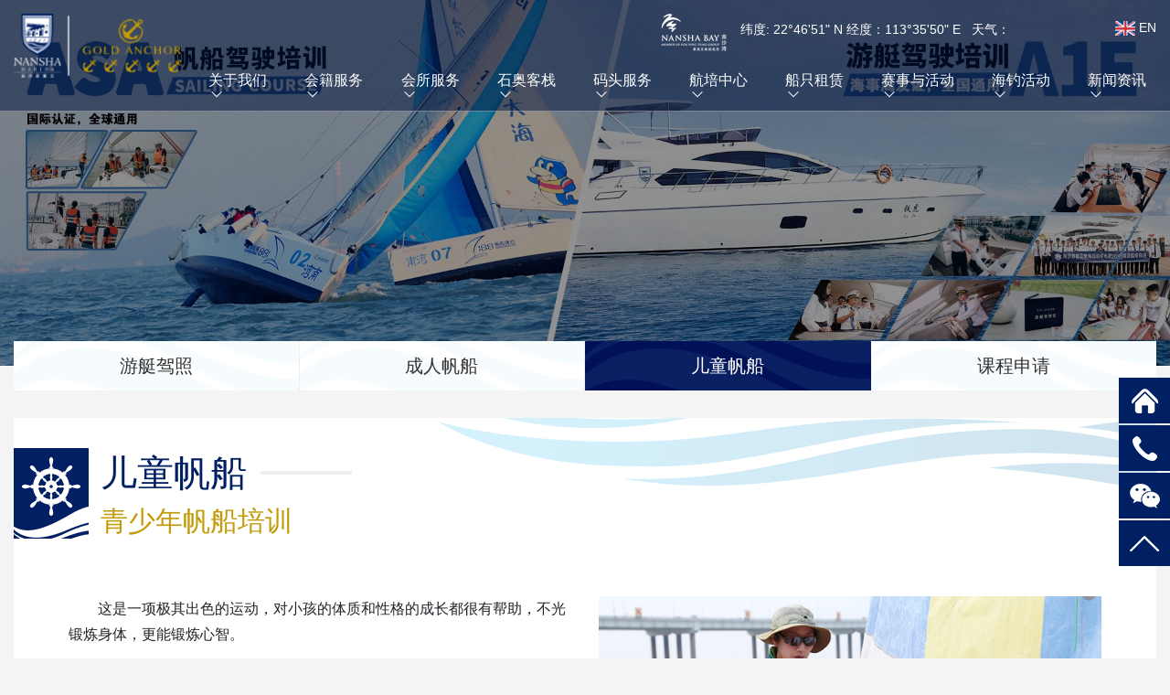

--- FILE ---
content_type: text/html; charset=utf-8
request_url: http://nanshamarina.com/sail/146.html
body_size: 8789
content:
<!DOCTYPE html PUBLIC "-//W3C//DTD XHTML 1.0 Transitional//EN" "http://www.w3.org/TR/xhtml1/DTD/xhtml1-transitional.dtd">
<html xmlns="http://www.w3.org/1999/xhtml">
<head>
<meta http-equiv="Content-Type" content="text/html; charset=utf-8" />
<title>儿童帆船 - 南沙游艇会官网</title>
<meta name="keywords" content="儿童帆船-南沙游艇会官网" />
<meta name="description" content="儿童帆船-南沙游艇会官网" />
     <link rel="stylesheet" type="text/css" href="/templates/main/css/bootstrap.min.css" />
    <link rel="stylesheet" href="/templates/main/css/animate.css">
	<link rel="stylesheet" href="/templates/main/css/swiper.min.css">
    <link rel="stylesheet" type="text/css" href="/templates/main/css/common.css" />
    <link rel="stylesheet" type="text/css" href="/templates/main/css/components.css" />
    <link rel="stylesheet" type="text/css" href="/templates/main/css/about.css" />
    <link type="text/css" rel="stylesheet" href="/css/validate.css" />
<link type="text/css" rel="stylesheet" href="/css/pagination.css" />
<link type="text/css" rel="stylesheet" href="/scripts/artdialog/ui-dialog.css" />

<script type="text/javascript" src="/scripts/jquery/jquery-1.11.2.min.js"></script>
<script type="text/javascript" src="/scripts/jquery/jquery.form.min.js"></script>
<script type="text/javascript" src="/scripts/jquery/Validform_v5.3.2_min.js"></script>
<script type="text/javascript" src="/scripts/artdialog/dialog-plus-min.js"></script>
<script type="text/javascript" src="/templates/main/js/common2.js"></script>
    <link type="text/css" rel="stylesheet" href="/templates/main/skin/jedate.css">
<script type="text/javascript">
$(function(){
	//初始化发表评论表单
	AjaxInitForm('#feedback_form', '#btnSubmit', 1);
});
</script>

    <meta name="viewport" content="width=device-width, initial-scale=1.0, maximum-scale=1.0, user-scalable=0">
</head>

<body>
<!--导航-->
<script type="text/javascript">
    $.ajax({
        type: "get",//接口规定，只能用get
        async: true,//异步
        url: "https://apis.map.qq.com/ws/location/v1/ip",//接口地址
        data: { "key": "V7ABZ-XR2WF-EYPJU-NS6MP-GZFW3-GDBP4", "output": "jsonp" },//参数格式必须用到output传参为jsonp，否则会报跨域问题
        dataType: "jsonp",//跨域，必须用到jsonp
        success: function(result){
            $("#lat").text(result.result.location.lat);
            $("#nl").text(result.result.location.lng);
        },
        error: function (XMLHttpRequest,textStatus,errorThrown){
           
        }
    });
</script>
<div class="yh-navbar yh-navbar-home yh-navbar-fixed line yh-bg-ligh yh-dark wow fadeIn" data-wow-delay=".3s">
    <div class="container">
        <div class="yh-container">
            <a href="/index.html" class="yh-brand">
                <img src="/templates/main/images/logo.png" alt="" class="logo hidden">
                <img src="/templates/main/images/logo_02.png" alt="" class="logo-02">
            </a>
            <div class="yh-navbar-toggler">
                <span class="yh-navbar-toggler-icon "></span>
                <span class="yh-navbar-toggler-icon "></span>
                <span class="yh-navbar-toggler-icon "></span>
            </div>
            <div class="yh-navbar-language">
                <a href="/enindex.html" target="_blank"><img src="/templates/main/images/icon_en.png" alt=""></a>
            </div>
            <div class="yh-navbar-collapse">
                <div class="yh-navbar-other d-none d-lg-block">
                    <span style="display:block;float:right;padding-top:5px"><a href="/enindex.html" target="_blank"><img src="/templates/main/images/icon_en.png" alt=""> EN</a></span> <span style="display:block;float:right;padding-right:5px"><iframe allowtransparency="true" scrolling="no" src="http://tianqi.2345.com/plugin/widget/index.htm?s=3&z=3&t=0&v=0&d=1&bd=0&k=&f=&q=1&e=1&a=1&c=59287&w=110&h=36&align=left" width="110" height="41" frameborder="0" ></iframe></span><span class="weather" style="display: block; float: right;padding-top:7px">纬度: <span id="lat2">22°46'51"</span> N 经度：<span id="nl2">113°35'50"</span> E &nbsp;&nbsp;天气：</span> <img src="/templates/main/images/logo2.png" class="j-logo1" alt="" style="float: right"> <img class="j-logo2" src="/templates/main/images/logo3.png" alt="" style=" float: right">
                </div>
                <ul class="yh-navbar-nav in">
                    <li class="yh-nav-item">
                        <a class="yh-nav-link" href="/about/about.html">关于我们</a>
                        <div class="yh-dropdown-menu xiala hidden">
                            <div class="container">
                                <div class="sub-nav-item">
                                    <div class="sub-nav-cont">
                                        <div class="d-none d-lg-block">
                                            <div class="sub-nav-title">关于我们</div>
                                        </div>
                                        <ul class="sub-nav-list">
                             
<li><a href="/about/54.html" >今日南沙</a></li>
<li><a href="/about/125.html" >南沙游艇会</a></li>
<li><a href="/about/126.html" >会长寄语</a></li>
<li><a href="/about/131.html" >联系我们</a></li>
                                        </ul>
                                    </div>
                                    <div class="sub-nav-img d-none d-lg-block">
                                        <img src="/upload/202105/09/202105091428114438.jpg" alt="">
                                    </div>
                                </div>
                            </div>
                        </div>
                    </li>
                    <li class="yh-nav-item">
                        <a class="yh-nav-link" href="/membership/membership.html">会籍服务</a>
                        <div class="yh-dropdown-menu xiala hidden">
                            <div class="container">
                                <div class="sub-nav-item">
                                    <div class="sub-nav-cont">
                                        <div class="d-none d-lg-block">
                                            <div class="sub-nav-title">会籍服务</div>
                                        </div>
                                        <ul class="sub-nav-list">
                                            
<li><a href="/membership/128.html" >会籍介绍</a></li>
<li><a href="/membership/132.html" >会籍申请</a></li>
<li><a href="/membership/129.html" >荣誉会员</a></li>
<li><a href="/membership/130.html" >联盟游艇会</a></li>
                                        </ul>
                                    </div>
                                    <div class="sub-nav-img d-none d-lg-block">
                                        <img src="/upload/202106/07/202106070925113923.jpg" alt="">
                                    </div>
                                </div>
                            </div>
                        </div>
                    </li>
                    <li class="yh-nav-item">
                        <a class="yh-nav-link" href="/club/club.html">会所服务</a>
                        <div class="yh-dropdown-menu xiala hidden">
                            <div class="container">
                                <div class="sub-nav-item">
                                    <div class="sub-nav-cont">
                                        <div class="d-none d-lg-block">
                                            <div class="sub-nav-title">会所服务</div>
                                        </div>
                                        <ul class="sub-nav-list">
                                             
<li><a href="/club/133.html" >特色餐饮</a></li>
<li><a href="/club/134.html" >婚庆服务</a></li>
<li><a href="/club/135.html" >宴会会议</a></li>
<li><a href="/club/136.html" >商铺租赁</a></li>
                                        </ul>
                                    </div>
                                    <div class="sub-nav-img d-none d-lg-block">
                                        <img src="/upload/202106/07/202106070926534421.jpg" alt="">
                                    </div>
                                </div>
                            </div>
                        </div>
                    </li>
                    <li class="yh-nav-item">
                        <a class="yh-nav-link" href="/hotel/hotel.html">石奥客栈</a>
                        <div class="yh-dropdown-menu xiala hidden">
                            <div class="container">
                                <div class="sub-nav-item">
                                    <div class="sub-nav-cont">
                                        <div class="d-none d-lg-block">
                                            <div class="sub-nav-title">石奥客栈</div>
                                        </div>
                                        <ul class="sub-nav-list">
                                            
<li><a href="/hotel/137.html" >客栈介绍</a></li>
<li><a href="/hotel/138.html" >客栈设施</a></li>
<li><a href="/hotel/139.html" >客房预订</a></li>
                                        </ul>
                                    </div>
                                    <div class="sub-nav-img d-none d-lg-block">
                                        <img src="/upload/202106/07/202106070928072067.jpg" alt="">
                                    </div>
                                </div>
                            </div>
                        </div>
                    </li>
                    <li class="yh-nav-item">
                        <a class="yh-nav-link" href="/wharf/wharf.html">码头服务</a>
                        <div class="yh-dropdown-menu xiala hidden">
                            <div class="container">
                                <div class="sub-nav-item">
                                    <div class="sub-nav-cont">
                                        <div class="d-none d-lg-block">
                                            <div class="sub-nav-title">码头服务</div>
                                        </div>
                                        <ul class="sub-nav-list">
                                            
<li><a href="/wharf/140.html" >水上泊位</a></li>
<li><a href="/wharf/141.html" >岸上泊位</a></li>
<li><a href="/wharf/142.html" >维修服务</a></li>
<li><a href="/wharf/143.html" >清洁维护</a></li>
                                        </ul>
                                    </div>
                                    <div class="sub-nav-img d-none d-lg-block">
                                        <img src="/upload/202105/09/202105091431446769.jpg" alt="">
                                    </div>
                                </div>
                            </div>
                        </div>
                    </li>
                    <li class="yh-nav-item">
                        <a class="yh-nav-link" href="/sail/sail.html">航培中心</a>
                        <div class="yh-dropdown-menu xiala hidden">
                            <div class="container">
                                <div class="sub-nav-item">
                                    <div class="sub-nav-cont">
                                        <div class="d-none d-lg-block">
                                            <div class="sub-nav-title">航培中心</div>
                                        </div>
                                        <ul class="sub-nav-list">
                                              
<li><a href="/sail/144.html" >游艇驾照</a></li>
<li><a href="/sail/145.html" >成人帆船</a></li>
<li><a href="/sail/146.html" >儿童帆船</a></li>
<li><a href="/sail/147.html" >课程申请</a></li>
                                        </ul>
                                    </div>
                                    <div class="sub-nav-img d-none d-lg-block">
                                        <img src="/upload/202105/17/202105172041534837.jpg" alt="">
                                    </div>
                                </div>
                            </div>
                        </div>
                    </li>
                    <li class="yh-nav-item">
                        <a class="yh-nav-link" href="/lease/lease.html">船只租赁</a>
                        <div class="yh-dropdown-menu xiala hidden">
                            <div class="container">
                                <div class="sub-nav-item">
                                    <div class="sub-nav-cont">
                                        <div class="d-none d-lg-block">
                                            <div class="sub-nav-title">船只租赁</div>
                                        </div>
                                        <ul class="sub-nav-list">
                                             
<li><a href="/lease/148.html" >游艇租赁</a></li>
<li><a href="/lease/149.html" >帆船租赁</a></li>
<li><a href="/lease/150.html" >游玩路线</a></li>
<li><a href="/lease/151.html" >航海体验</a></li>
                                        </ul>
                                    </div>
                                    <div class="sub-nav-img d-none d-lg-block">
                                        <img src="/upload/202106/07/202106070929325957.jpg" alt="">
                                    </div>
                                </div>
                            </div>
                        </div>
                    </li>
                    <li class="yh-nav-item">
                        <a class="yh-nav-link" href="/match/191.html">赛事与活动</a>
                        <div class="yh-dropdown-menu xiala hidden">
                            <div class="container">
                                <div class="sub-nav-item">
                                    <div class="sub-nav-cont">
                                        <div class="d-none d-lg-block">
                                            <div class="sub-nav-title">赛事与活动</div>
                                        </div>
                                        <ul class="sub-nav-list">
                                            <li><a href="/match/191.html">简介</a></li>
                                            <li><a href="/review/80.html">国际帆船赛</a></li>
                                            <li><a href="/review/81.html">游艇博览会</a></li>
                                            <li><a href="/match/153.html">合作伙伴</a></li>
                                            <li><a href="/match/192.html">联系我们</a></li>
                                            
                                        </ul>
                                    </div>
                                    <div class="sub-nav-img d-none d-lg-block">
                                        <img src="/upload/202106/07/202106070930590668.jpg" alt="">
                                    </div>
                                </div>
                            </div>
                        </div>
                    </li>
                    <li class="yh-nav-item">
                        <a class="yh-nav-link" href="/activity/84.html">海钓活动</a>
                        <div class="yh-dropdown-menu xiala hidden">
                            <div class="container">
                                <div class="sub-nav-item">
                                    <div class="sub-nav-cont">
                                        <div class="d-none d-lg-block">
                                            <div class="sub-nav-title">海钓活动</div>
                                        </div>
                                        <ul class="sub-nav-list">
                                           <li><a href="/activity/84.html">活动安排</a></li>
                                            <li><a href="/video/29.html">精彩视频</a></li>
                                            <li><a href="/review/82.html">活动回顾</a></li>
                                        </ul>
                                    </div>
                                    <div class="sub-nav-img d-none d-lg-block">
                                        <img src="/upload/202106/07/202106070931492572.jpg" alt="">
                                    </div>
                                </div>
                            </div>
                        </div>
                    </li>
                    <li class="yh-nav-item">
                        <a class="yh-nav-link" href="/news/3.html">新闻资讯</a>
                        <div class="yh-dropdown-menu xiala hidden">
                            <div class="container">
                                <div class="sub-nav-item">
                                    <div class="sub-nav-cont">
                                        <div class="d-none d-lg-block">
                                            <div class="sub-nav-title">新闻资讯</div>
                                        </div>
                                        <ul class="sub-nav-list">
                                           <li><a href="/video/30.html">精彩视频</a></li>
                                            <li><a href="/review/83.html">活动剪影</a></li>
                                            <li><a href="/news/3.html">最新资讯</a></li>
                                            <li><a href="/activity/85.html">活动安排</a></li>
                                        </ul>
                                    </div>
                                    <div class="sub-nav-img d-none d-lg-block">
                                        <img src="/upload/202106/07/202106070932580040.jpg" alt="">
                                    </div>
                                </div>
                            </div>
                        </div>
                    </li>
                </ul>
            </div>
        </div>
    </div>
    <div class="mask mask-mobile hidden"></div>
</div>
<div class="mask mask-pc hidden"></div>
<!--导航结束-->
    <div class="mask mask-pc hidden"></div>
     <div class="banner-pc-sub d-none d-lg-block wow fadeIn" data-wow-delay=".3s" >
        <img src="/upload/202111/10/202111101808517089.jpg" alt="">
     </div>
    <div class="banner-m-sub d-lg-none wow fadeIn" data-wow-delay=".3s"><img src="/upload/202106/07/202106071122518867.jpg" alt=""></div>
<div class="container">
        <div class="swiper-container sub-nav wow fadeIn" data-wow-delay=".3s">
            <div class="swiper-wrapper">
                
                       <div class="swiper-slide">
                <a href="/sail/144.html" >游艇驾照</a>
              </div>
                    
                       <div class="swiper-slide">
                <a href="/sail/145.html" >成人帆船</a>
              </div>
                    
                     <div class="swiper-slide">
                <a href="/sail/146.html" class="cur">儿童帆船</a>
              </div>
                    
                       <div class="swiper-slide">
                <a href="/sail/147.html" >课程申请</a>
              </div>
                    
           
            </div>
        </div>

        <div class="sub-container wow fadeIn" data-wow-delay=".3s">
             
    <div class="sub-title wow fadeInUp" data-wow-delay=".3s">
	<div class="sub-icon">
		<img width="60" alt="" src="/templates/main/images/icon_about.png" /> 
	</div>
	<div class="sub-title-body">
		<p>
			儿童帆船
		</p>
<span>青少年帆船培训</span> 
	</div>
</div>
<div class="sub-body">
	<div class="about-info about-info-bg-null">
		<div class="row">
			<div class="col-12 col-lg-6">
				<div class="about-info-des">
					<p class="p-sub wow fadeInUp" style="text-indent:32.4px;" data-wow-delay=".3s">
						这是一项极其出色的运动，对小孩的体质和性格的成长都很有帮助，不光锻炼身体，更能锻炼心智。
					</p>
					<p class="p-sub wow fadeInUp" style="text-indent:32.4px;" data-wow-delay=".3s">
						这是专业非凡的服务团队，“五金锚”国际顶级认证的游艇会软硬件设施 + 专业的帆船教练 + 4年的活动经验。无论教学还是娱乐、住宿还是饮食，值得您放心。
					</p>
					<p class="p-sub wow fadeInUp" style="text-indent:32.4px;" data-wow-delay=".3s">
						OP帆船是一种专门为青少年设计学习基础航行的小型帆船，操作简单安全。本帆船学习课程非常适合您作为发掘自己对帆船驾驶的兴趣，追求航海梦想的开始，课程内容包括了驾驶操作、打绳结、航行要点和帆船倾覆演习等的基本知识。
					</p>
					<p class="p-sub wow fadeInUp" style="text-indent:32.4px;" data-wow-delay=".3s">
						作为一项可以终身享受的体育休闲运动，帆船运动老少咸宜，广受欢迎，必将带给您无穷的乐趣。
					</p>
					<p class="p-sub wow fadeInUp" style="text-indent:32.4px;" data-wow-delay=".3s">
						欢迎加入我们，实现您初学航行，遨游海洋的梦想！
					</p>
					<p>
						<br />
					</p>
					<p class="p-sub wow fadeInUp" data-wow-delay=".3s">
						<!-- Swiper -->
					</p>
					<div class="swiper-container j-itable">
						<div class="swiper-wrapper">
							<div class="swiper-slide">
								<table class="itable wow fadeInUp" data-wow-delay=".3s">
									<tbody>
										<tr>
											<th colspan="2">
												青少年OP帆船
											</th>
										</tr>
										<tr>
											<td style="text-align:left;">
												课程培训时间
											</td>
											<td style="width:70%;text-align:left;">
												8课时（每课时2小时），满5人开班，<br />
一班最多20人，成团定制班
											</td>
										</tr>
										<tr>
											<td style="text-align:left;">
												报名费用
											</td>
											<td style="width:70%;text-align:left;">
												会员价：人民币 1500元<br />
客人价：人民币 1800元
											</td>
										</tr>
										<tr>
											<td style="text-align:left;">
												报名要求
											</td>
											<td style="width:70%;text-align:left;">
												南沙游艇会会员或非会员均可<br />
能够穿着救生衣独立游泳到50米<br />
年龄在7-14岁之间
											</td>
										</tr>
										<tr>
											<td style="text-align:left;">
												设施配备
											</td>
											<td style="width:70%;text-align:left;">
												我们将提供所有课程相关的培训设备
											</td>
										</tr>
										<tr>
											<td style="text-align:left;">
												培训课程
											</td>
											<td style="width:70%;text-align:left;">
												1、安全保护措施<br />
2、帆船部件<br />
3、航行要点<br />
4、简单的帆船结<br />
5、船只所有相关设备开始前<br />
6、基本的船只操作<br />
7、船只下水及船只回岸<br />
8、翻船情况处理<br />
9、避免碰撞<br />
10、陆上模拟训练<br />
11、潮汐和水流的一般知识<br />
											</td>
										</tr>
									</tbody>
								</table>
							</div>
						</div>
<!-- Add Scroll Bar -->
						<div class="swiper-scrollbar">
						</div>
					</div>
					<p>
						<br />
					</p>
					<p class="wow fadeInUp" data-wow-delay=".3s">
						<b class="text-yellow min">报名方式：</b><br />
<b>联系电话：</b>020-39078888<br />
<b>联系传真：</b>020-39033270<br />
<b>E-mail：</b>sailingcoach@nanshamarina.com
					</p>
				</div>
			</div>
			<div class="col-12 col-lg-6">
				<div class="about-info-img about-info-img-null about-animation animation-img wow fadeInUp" style="margin-top:30px;" data-wow-delay=".3s">
					<img alt="" src="/upload/202105/17/202105171345544595.jpg" /> 
				</div>
				<div class="about-info-img about-info-img-null about-animation animation-img wow fadeInUp" style="margin-top:30px !important;" data-wow-delay=".3s">
					<img alt="" src="/upload/202105/17/202105171346237926.jpg" /> 
				</div>
			</div>
		</div>
	</div>
	<div class="about-bottom">
		<img alt="" src="/templates/main/images/about_bottom5.jpg" /> 
	</div>
</div> 
                    
          
        </div>
   
    </div>
<div class="d-none d-lg-block">
    <div class="footer-container  wow fadeIn" data-wow-delay=".3s">
        <div class="container">
            <div class="footer">
                <div class="f-contact">
                    <div class="f-logo"><a href="/index.html"><img src="/templates/main/images/logo.png" alt="" width="190"></a></div>
                    <div class="f-contact-title">联系我们</div>
                    <div class="f-contact-cont">
                        <p><img src="/templates/main/images/icon_f_phone.png" alt=""> +86 20 3907 8888</p>
                        <p><img src="/templates/main/images/icon_f_print.png" alt=""> +86 20 3903 3123</p>
                        <p><img src="/templates/main/images/icon_f_local.png" alt=""> 广州市南沙区港前大道南5号</p>
                    </div>
                </div>
                <div class="f-quicklink">
                    <div class="f-quicklink-item">
                        <dl>
                            <dt><a href="/membership/membership.html">会籍服务</a></dt>
                            
<dd><a href="/membership/128.html" >会籍介绍</a></dd>
<dd><a href="/membership/132.html" >会籍申请</a></dd>
<dd><a href="/membership/129.html" >荣誉会员</a></dd>
<dd><a href="/membership/130.html" >联盟游艇会</a></dd>
                        </dl>
                    </div>
                    <div class="f-quicklink-item">
                        <dl>
                            <dt><a href="/club/club.html">会所服务</a></dt>
                            
<dd><a href="/club/133.html" >特色餐饮</a></dd>
<dd><a href="/club/134.html" >婚庆服务</a></dd>
<dd><a href="/club/135.html" >宴会会议</a></dd>
<dd><a href="/club/136.html" >商铺租赁</a></dd>
                        </dl>
                    </div>
                    <div class="f-quicklink-item">
                        <dl>
                            <dt><a href="/hotel/hotel.html">石奥客栈</a></dt>
                            
<dd><a href="/hotel/137.html" >客栈介绍</a></dd>
<dd><a href="/hotel/138.html" >客栈设施</a></dd>
<dd><a href="/hotel/139.html" >客房预订</a></dd>
                        </dl>
                    </div>
                    <div class="f-quicklink-item">
                        <dl>
                            <dt><a href="/wharf/wharf.html">码头服务</a></dt>
                            
<dd><a href="/wharf/140.html" >水上泊位</a></dd>
<dd><a href="/wharf/141.html" >岸上泊位</a></dd>
<dd><a href="/wharf/142.html" >维修服务</a></dd>
<dd><a href="/wharf/143.html" >清洁维护</a></dd>
                        </dl>
                    </div>
                    <div class="f-quicklink-item">
                        <dl>
                            <dt><a href="/sail/sail.html">航培中心</a></dt>
                            
<dd><a href="/sail/144.html" >游艇驾照</a></dd>
<dd><a href="/sail/145.html" >成人帆船</a></dd>
<dd><a href="/sail/146.html" >儿童帆船</a></dd>
<dd><a href="/sail/147.html" >课程申请</a></dd>
                        </dl>
                    </div>
                    <div class="f-quicklink-item">
                        <dl>
                            <dt><a href="/lease/lease.html">船只租赁</a></dt>
                            
<dd><a href="/lease/148.html" >游艇租赁</a></dd>
<dd><a href="/lease/149.html" >帆船租赁</a></dd>
<dd><a href="/lease/150.html" >游玩路线</a></dd>
<dd><a href="/lease/151.html" >航海体验</a></dd>
                        </dl>
                    </div>
                    <div class="f-quicklink-item">
                        <dl>
                            <dt><a href="/match/191.html">赛事与活动</a></dt>
                                            <dd><a href="/review/80.html">国际帆船赛</a></dd>
                                            <dd><a href="/review/81.html">游艇博览会</a></dd>
                            <dd><a href="/match/153.html">合作伙伴</a></dd>
                                            <dd><a href="/match/192.html">联系我们</a></dd>
                        </dl>
                    </div>
                    <div class="f-quicklink-item">
                        <dl>
                            <dt><a href="/activity/84.html">海钓活动</a></dt>
                            <dd><a href="/activity/84.html">活动安排</a></dd>
                            <dd><a href="/video/29.html">精彩视频</a></dd>
                            <dd><a href="/review/82.html">活动回顾</a></dd>
                        </dl>
                    </div>
                </div>
                <div class="f-code">
                    <img src="/templates/main/images/code.png" alt="" width="110">
                    <p>
                        扫上方二维码<br>
                        关注”南沙游艇会”微信公众号<br>
                        即可获得更多精彩资讯
                    </p>
                        
                </div>
            </div>
            <div class="footer2">
                <p class="link">
                    <a href="/about/about.html">关于我们</a>  |  <a href="/news/3.html">新闻资讯</a>  |  <a href="/about/131.html">联系我们</a>  |  <a href="/Disclaimer/164.html">免责声明</a>|  <a href="/map/164.html">网站地图</a> |  <a href="/links/164.html">友情链接</a> <script type="text/javascript">document.write(unescape("%3Cspan id='cnzz_stat_icon_1279924435'%3E%3C/span%3E%3Cscript src='https://v1.cnzz.com/z_stat.php%3Fid%3D1279924435%26show%3Dpic' type='text/javascript'%3E%3C/script%3E"));</script>
                </p> 
                <p class="copyright">Copyright © 2022 广州南沙游艇会管理有限公司 版权所有 All Rrghts Reserved. <a href="https://beian.miit.gov.cn">粤ICP备14017254号</a></p>
            </div>
        </div>
    </div>
</div>

<div class="d-lg-none">
    <div class="m-footer-container">
        <div class="container">
            <div class="m-footer-link">
                <p><a href="/membership/membership.html">会籍服务</a></p>
                <p><a href="/club/club.html">会所服务</a></p>
                <p><a href="/hotel/hotel.html">石奥客栈</a></p>
                <p><a href="/wharf/wharf.html">码头服务</a></p>
                <p><a href="/sail/sail.html">航培中心</a></p>
                <p><a href="/lease/lease.html">船只租赁</a></p>
                <p><a href="/match/191.html">赛事与活动</a></p>
                <p><a href="/news/3.html">新闻资讯</a></p>
            </div>
            <div class="m-f-logo">
                <img src="/templates/main/images/logo.png" alt="">
            </div>
            <div class="m-f-code">
                <img src="/templates/main/images/code.png" alt="">
                <p>
                    扫上方二维码<br>
                    关注”南沙游艇会”微信公众号<br>
                    即可获得更多精彩资讯
                </p>
            </div>
            <div class="footer2">
                <p class="link">
                   <a href="/Disclaimer/164.html">免责声明</a>  |  <a href="/map/164.html">网站地图</a>  |  <a href="/links/164.html">友情链接</a>
                </p> 
                <p class="copyright">Copyright © 2022 广州南沙游艇会管理有限公司 版权所有 All Rrghts Reserved. <a href="https://beian.miit.gov.cn">粤ICP备14017254号</a></p>
            </div>
        </div>
        
    </div>
</div>



<!--客服服务-->
<ul class="kf wow fadeIn" data-wow-delay=".3s">
    <li class="d-none d-lg-block">
        <a href="/index.html"><div class="kf-item">
            <span class="icon-service icon-service-06"></span>
        </div></a>
    </li>
    <li>
        <div class="kf-item d-none d-lg-block">
            <span class="icon-service icon-service-01"></span>
            <div class="service-pop">
               <div class="service-phone">
                +86 20 3907 8888
               </div>
            </div>
        </div>
    </li>
    <li class="d-none d-lg-block">
        <div class="kf-item">
            <span class="icon-service icon-service-02"></span>
            <div class="service-pop">
              <div class="service-pop-code">
                <img src="/templates/main/images/code.png" alt="" width="110">
                <p>微信公众号</p>
              </div>
            </div>
        </div>
    </li>
    <li class="d-none d-lg-block">
        <div class="kf-item j-goTop">
            <span class="icon-service icon-service-03"></span>
        </div>
    </li>
</ul>
<!--客服服务结束-->


<script type="text/javascript" src="/templates/main/js/wow.min.js"></script>
<script src="/templates/main/js/swiper.min.js"></script>
<script src="/templates/main/js/common.js"></script>

 <script src="/templates/main/js/components.js"></script>
    
<!--/Footer-->
</body>
</html>

--- FILE ---
content_type: text/css
request_url: http://nanshamarina.com/templates/main/css/common.css
body_size: 5754
content:
body,div,dl,dt,dd,ul,ol,li,h1,h2,h3,h4,h5,h6,pre,form,fieldset,input,p,blockquote,th,td,a,textarea,span{margin:0;padding:0; box-sizing: border-box;}
ul,li,dl,dt,dd{list-style:none;}
a,a:hover,a:focus,a:visited{color:#333; text-decoration:none;}
a:hover,a:focus,a:visited{text-decoration:none;}
input,textarea{border-radius:0 !important;}

html{-webkit-text-size-adjust:none;}
body{-webkit-tap-highlight-color:transparent; background:#f4f4f4;font-family:"microsoft yahei",Helvetica,Arial,sans-serif; font-size: 14px;position: relative; transition: all ease .3s;}
/*@common style*/
.hidden{display:none;}
.clean:after{content:"";display:block;height:0;line-height:0;clear:both;visibility:hidden;}
.clean{*zoom:1;}

input:focus{
	outline: none;
}

small{
	font-size: 60%;
	color: #666;
}
.content{
	padding: 30px 0;
}
@media (min-width:992px){
	.content{
		padding: 50px 0;
	}
}
.content img{
	max-width: 100% !important;
	height: auto !important;
}
.content .idx-title{
	padding-top: 0 !important;
}
.line{
	position: relative;
	border: none;
  }
.line:after { 
	display: flex; 
	box-sizing: border-box; 
	align-items: center; 
	content: ""; 
	position: absolute; 
	top: 0; 
	left: 0; 
	width: 200%; 
	height: 200%; 
	transform: scale(0.5); 
	transform-origin: 0 0; 
	border: 1px solid #ccc;
	pointer-events: none; 
}

.mt10{
	margin-top: 10px;
}
.mt15{
	margin-top: 15px;
}
.mt20{
	margin-top: 20px;
}
.mt30{
	margin-top: 30px;
}


.title{
	font-size: 20px;
	color: #002063;
	position: relative;
}
@media (min-width:992px){
	.title{
		font-size: 40px;
		margin-top: 20px;
	}
}
.title img{
	width: 30px;
}
@media (min-width:992px){
	.title img{
		width: 60px;
	}
}


.text-left{
	text-align: left;
}

.text-yellow{
	color: #c29b09;
}
.text-blue{
	color: #002063;
}
.text-gray{
	color: #999;
}

.mt10{
	margin-top: 10px;
}
.mt15{
	margin-top: 15px;
}
.mt20{
	margin-top: 20px;
}
.mt30{
	margin-top: 30px;
}
.mt50{
	margin-top: 50px;
}
.pt10{
	padding-top: 10px;
}
.pt15{
	padding-top: 15px;
}
.pt20{
	padding-top: 20px;
}
.pt30{
	padding-top: 30px;
}
.pt50{
	padding-top: 50px;
}

.open-nav{
	
	right: 80%;
}
.open-nav .yh-navbar{
	left: auto;
	right: 80%;
}

/*导航*/
.yh-navbar{
	display: flex;
	/* height: 80px; */
	position: relative;
	z-index: 201;
	background: #fff;
	padding: 15px 0 0;
	transition: all ease .3s;
}
@media (min-width:992px){
	.yh-navbar{
		/* display: none; */
	}
}
@media (max-width:991px){
	.yh-navbar{
		height: 60px;
	}
	}
.yh-navbar::after{
	border-top: none;
	border-left: none;
	border-right: none;
}

.yh-navbar-fixed{
	position: fixed;
	width: 100%;
	left: 0;
	top: 0;
}
.mask{
	position: fixed;
	width: 100%;
	height: 100%;
	left: 0;
	top: 0;
	background: rgba(0,0,0,.5);
	z-index: 200;
}
@media (min-width:992px){
	.mask{
		z-index: 100;
	}
	}
.yh-brand{
	/* position: relative; */
	width: 190px;
	top: 21px;
}
.yh-brand img{
	max-width: 100%;
}
@media (max-width:991px){
	.yh-brand{
		width: 100px;
		top: 11px;
		left: 15px;
		/* height: 25px;
		position: absolute;
		left: 50%;
		top: 50%;
		margin-left: -50px;
		margin-top: -12px; */
	}
	}



.yh-navbar .yh-container{
	display: flex;
}
.yh-bg-light{
	background: #fff;
}
.yh-dark{
	color: #fff;
	background: rgba(0,20,63,.5);
}

@media (min-width:992px){
	.yh-dark a{
		color: #fff !important;
	}
}
.yh-dark .yh-navbar-other{
	color: #fff;
}
.yh-dark .yh-navbar-other a{
	color: #fff;
}
.yh-dark .logo{
	display: inline-block;
}
.yh-dark .logo-02{
	display: none;
}
.yh-navbar .j-logo1{
	display: block;
}
.yh-navbar .j-logo2{
	display: none;
}
.yh-dark .j-logo1{
	display: none;
}
.yh-dark .j-logo2{
	display: block;
}
.yh-dark .first,.yh-dark .green,.yh-dark .red{
	color: #fff !important;
}
.yh-dark .weather .cross-simple-icon dd .item .first{
	color: #fff;
}
@media (min-width:992px){
	.yh-navbar-toggler{
		display: none;
	}
	}

.yh-navbar-collapse{
	flex-grow: 1;
}
@media (min-width:992px){
	.yh-navbar-collapse{
	/* display:flex */
}
}
.yh-navbar-nav{
	text-align: left;
	float: right;
}
@media (min-width:992px){
	.yh-navbar-nav{
		display: flex;
		margin:0 auto;
		margin-top: 20px;
		transition: all ease .3s;
	}
	}
@media (max-width:991px){
	.yh-navbar-nav{
		position: fixed;
		top: 0;
		right: 0;
		height: 100%;
		width: 80%;
		overflow-y: scroll;
		background: #fff;
		z-index: 201;
		transition: all ease .3s;
		background: rgba(255,255,255,1);
	}
	.in{
		right:-80%;
	}
	.yh-navbar-nav>li>a{
		line-height: 60px;
		display: block;
		padding: 0 15px;
		position: relative;
		font-weight: bold;
	}
	.yh-navbar-nav>li>a:after { 
		display: flex; 
		box-sizing: border-box; 
		align-items: center; 
		content: ""; 
		position: absolute; 
		top: 0; 
		left: 0; 
		width: 200%; 
		height: 200%; 
		transform: scale(0.5); 
		transform-origin: 0 0; 
		border-bottom: 1px solid #ccc;
		pointer-events: none; 
	}
	.yh-dropdown-menu{
		position: relative;
	}
	.yh-dropdown-menu::after{
		display: flex; 
		box-sizing: border-box; 
		align-items: center; 
		content: ""; 
		position: absolute; 
		top: 0; 
		left: 0; 
		width: 200%; 
		height: 200%; 
		transform: scale(0.5); 
		transform-origin: 0 0; 
		border-bottom: 1px solid #ccc;
		pointer-events: none; 
	}
	.yh-navbar-nav .container{
		background: #f5f5f5;
		padding-left: 0;
		padding-right: 0;
	}
	.yh-menu-item + .yh-menu-item{
		padding-top: 15px;
	}
	.yh-menu-item ul{
		display: flex;
		flex-wrap: wrap;
		font-size: 14px;
	}
	.yh-menu-item li>a{
		display: inline-block;
		height: 30px;
		line-height: 30px;
		color: #666;
		background: #fff;
		margin-right: 10px;
		padding: 0 15px;
		margin-top: 10px;
		position: relative;
	}
	.yh-menu-item .yh-menu-item-title{
		font-size: 14px;
		font-weight: bold;
	}
}
@media (min-width:992px){
	.yh-navbar-nav>li>a{
		display: block;
		margin-left: 30px;
		font-size:16px;
		padding-bottom: 15px;
	}
	.yh-dark .yh-navbar-nav>li>a{
		color: #fff;
		
	}
	.yh-navbar-nav .active{
		border-bottom: 2px solid #f00;
	}

	.yh-nav-link{
		transition: all ease .3s;
	}
	.yh-nav-link::after{
		content: '';
		display: inline-block;
		width: 12px;
		height: 7px;
		background: url(../images/arr_down.png) center center no-repeat;
		margin-left: 3px;
	}
	.yh-dark .yh-nav-link::after{
		background: url(../images/arr_down_while.png) center center no-repeat;
	}
	.yh-navbar-nav>li .yh-nav-link:hover,.yh-navbar-nav>li.active .yh-nav-link{
		color: #C29B09;
		font-weight: bold;
	}
	.yh-navbar-nav>li .yh-nav-link:hover::after,.yh-navbar-nav>li.active .yh-nav-link::after{
		background: url(../images/arr_down_on.png) center center no-repeat;
	}
}

@media (max-width:991px){
	.yh-navbar-nav>li>a:before{
		content: '';
		position: absolute;
		width: 14px;
		height: 8px;
		right: 15px;
		top: 50%;
		margin-top: -4px;
		background: url(../images/icon_arr_down.png) center center no-repeat;
		transition: all ease .3s;
		transform: rotate(-90deg);
	}

	.yh-navbar-nav>li>a.active::before{
		transform: rotate(0deg);
	}
}

@media (min-width:992px){
	.yh-dropdown-menu{
		position: absolute;
		background: #fff;
		width: 100%;
		left: 0;
	}
	.yh-dropdown-menu .container{
		display: flex;
		flex-wrap: wrap;
		padding-top:30px ;
		padding-bottom: 30px;
	}
	.container .yh-menu-item{
		width: 14.285714%;
		margin-bottom: 30px;
	}
	.yh-menu-item li{
		line-height: 28px;
		font-weight: normal;
		font-size: 14px;
	}
	.yh-menu-item .yh-menu-item-title{
		font-weight: bold;
		font-size: 16px;
		padding-bottom: 10px;
	}
	.yh-menu-item ul{
		margin-top: 10px;
	}
	
}
/*移动端导航切换按钮*/
.yh-navbar-toggler{
	position: absolute;
	width: 24px;
	height: 20px;
	right: 15px;
	top: 50%;
	margin-top: -12px;
	display: flex;
	justify-content: space-around;
	flex-direction: column;
}
@media (min-width:992px){
	.yh-navbar-toggler{
		display: none;
	}
}
.yh-navbar-toggler-icon{
	height: 2px;
	width: 100%;
	background: #333;
}
.yh-dark .yh-navbar-toggler-icon{
	background: #fff;
}
/*移动端导航切换按钮结束*/
/* 移动端语言 */
.yh-navbar-language{
	position: absolute;
	width: 22px;
	height: 16px;
	top: 50%;
	margin-top: -10px;
	right: 55px;
	padding: 0;
	line-height: 0;

}
@media (min-width:992px){
	.yh-navbar-language{
		display: none;
	}
}
/* 移动端语言结束 */

/* 天气、语言 */
.yh-navbar-other{
	text-align: right;
}
/* 天气、语言结束 */

/* 二级菜单 */
.sub-nav-item{
	width: 100%;
}
@media (min-width:992px){
	.sub-nav-item{
		width: 100%;
		display: flex;
		justify-content: space-between;
	}
}
.sub-nav-title{
	font-size: 28px;
	position: relative;
	color: #001157;
	font-weight: bold;
	display: inline-block;
}
.sub-nav-title::after{
	content: '';
	position: absolute;
	width: 50%;
	height: 3px;
	left: 0;
	bottom: -8px;
	background: #C29B09;
}
.sub-nav-cont{

}
@media (min-width:992px){
	.sub-nav-cont{
		display: flex;
		flex-direction: column;
		justify-content: space-between;
		padding-bottom: 20px;
		padding-top: 15px;
	}
}
.sub-nav-list{
}
@media (min-width:992px){
	.sub-nav-list{
		display: flex;
		margin-left: -10px;
		margin-right: -10px;
		margin-top: 20px;
	}
}
@media (min-width:992px){
	.sub-nav-list>li{
		padding-left: 10px;
		padding-right: 10px;
	}
}

@media (min-width:992px){
	.sub-nav-list>li>a{
		display: block;
		padding: 10px 20px;
		border: 1px solid #001157;
		font-size: 16px;
		transition: all ease .3s;
	}
	.sub-nav-list>li>a:hover,.sub-nav-list>li.cur>a{
		background: #001157;
		color: #fff;
	}
}
@media (max-width:991px){
	.sub-nav-list>li>a{
		display: block;
		padding: 12px 30px;
		background: #001157;
		color: #fff;
	}
}
/* 二级菜单结束 */
/*导航结束*/


/*搜索*/
.yh-form{
	padding: 10px 15px;
	position: absolute;
	z-index: 1000;
	width: 100%;
	left: 0;
	top: 60px;
	background: #fff;
	display: none;
}
@media (min-width:992px){
	.yh-form{
		padding: 18px 0 0;
		position: relative;
		top: 0;
		width: 210px;
		background: none;
		display: block !important;
	}
}

@media (max-width:991px){
	.yh-search-togger{
		width: 24px;
		height: 24px;
		background: url(../images/icon_search.png) center center no-repeat;
		position: absolute;
		right: 15px;
		top: 50%;
		margin-top: -12px;
	}
	.yh-search-close{
		background: url(../images/icon_search_close.png) center center no-repeat;
	}
}

.yh-search{
	width: 100%;
	padding-left: 15px;
	padding-right: 15px;
	border-radius: 5px;
	display: flex;
}
.yh-search::after{
	border-color: #bbb;
	border-radius: 10px;;
}
@media (max-width:991px){
	.yh-search::after{
		border: none;
	}
}
.yh-input-search{
	height: 40px;
	border: none;
	background: none;
	flex-grow: 1;
	font-size: 14px;
}
.yh-icon-search{
	display: inline-block;
	height: 40px;
	width: 28px;
	background: url(../images/icon_search.png) center left no-repeat;
}
/*搜索结束*/

.link-cta-arrow::after{
	content: "" !important;
}
.link-cta-arrow::before{
	content: "→" !important;
	position: absolute;
	right: 2px;
}


/* 页脚 */
.footer-container{
	background: #002063;
	color: #fff;
	margin-top: 80px;
	padding-top: 50px;
	padding-bottom: 30px;
	position: relative;
}
.footer-container::after{
	content: '';
	position: absolute;
	width: 60px;
	height: 30px;
	background: url(../images/arr_footer.png) center center;
	left: 50%;
	margin-left: -30px;
	top: -30px;
}
.footer-container a{
	color: #fff;
}
.footer{
	display: flex;
}
.f-contact{
	padding-right: 20px;
}
.f-contact-title{
	font-size: 24px;
	margin-top: 20px;
}
.f-contact-cont{
	margin-top: 15px;
}
.f-contact-cont>p{
	padding-top: 10px;
	padding-bottom: 10px;
}
.f-quicklink{
	display: flex;
	flex-grow: 1;
	justify-content: space-between;
}
.f-quicklink-item{
	padding-left: 15px;
	padding-right: 15px;
}
.f-quicklink-item dt{
	font-size: 18px;
	padding-bottom: 15px;
	font-weight: normal;
}
.f-quicklink-item dt a:hover{
	text-decoration: underline;
}
.f-quicklink-item dd{
	padding-top: 5px;
	padding-bottom: 5px;
}
.f-quicklink-item dd a{
	opacity: .5;
}
.f-quicklink-item dd a:hover{
	opacity: .8;
	text-decoration: underline;
}
.f-code{
	padding-left: 30px;
	white-space: nowrap;
	text-align: center;
}
.f-code img{
	width: 110px;
}
.f-code p{
	opacity: .5;
	margin-top: 10px;
}
.footer2{
	margin-top: 20px;
	border-top: 1px solid rgba(255,255,255,.3);
	text-align: center;
	padding-top: 30px;
	line-height: 2;
}
.footer2 a:hover{
	text-decoration: underline;
}

/* 移动端页脚 */
.m-footer-container{
	background: #002063;
	margin-top: 50px;
	padding-top: 30px;
	padding-bottom: 30px;
	position: relative;
	color: #fff;
}
.m-footer-container::after{
	content: '';
	position: absolute;
	width: 30px;
	height: 15px;
	background: url(../images/arr_footer.png) center center;
	background-size: cover;
	left: 50%;
	margin-left: -15px;
	top: -15px;
}
.m-footer-container a{
	color: #fff;
}
.m-footer-container .footer2 .copyright{
	line-height: 1.3;
}
.m-footer-link{
	display: flex;
	flex-wrap: wrap;
	margin-top: -5px;
	margin-bottom: -5px;
}
.m-footer-link p{
	padding-left: 5px;
	padding-right: 5px;
	padding-top: 5px;
	padding-bottom: 5px;
	width: 25%;
}
.m-f-logo{
	text-align: center;
	margin-top: 30px;
}
.m-f-logo img{
	max-width: 70%;
}
.m-f-code{
	margin-top: 20px;
	text-align: center;
}
.m-f-code img{
	max-width: 50%;
}
.m-f-code p{
	color: #fff;
	margin-top: 10px;
}

.weather{
	display: inline-block;
	margin-right:0px;
	margin-left: 15px;
}


/*客服服务*/
.kf{
	position: fixed;
	width: 56px;
	right: 0;
	bottom: 100px;
	z-index: 10000;
}
.kf li{
	padding-top: 1px;
	padding-bottom: 1px;
}
.kf-item{
	height: 50px;
	line-height: 50px;
	background: #002063;
	cursor: pointer;
	position: relative;
}
.icon-service{
	display: inline-block;
	width: 56px;
	height: 50px;
	background-repeat: no-repeat;
	background-position: center center;
}
.icon-service-01{
	background-image: url(../images/service_01.png);
}
.icon-service-02{
	background-image: url(../images/service_02.png);
}
.icon-service-03{
	background-image: url(../images/service_03.png);
}
.icon-service-04{
	background-image: url(../images/service_04.png);
}
.icon-service-05{
	background-image: url(../images/service_05.png);
}
.icon-service-06{
	background-image: url(../images/service_06.png);
}
@media (min-width:768px){
	.kf-item:hover .icon-service-01{
		background-image: url(../images/service_01_on.png);
	}
	.kf-item:hover .icon-service-02{
		background-image: url(../images/service_02_on.png);
	}
	.kf-item:hover .icon-service-03{
		background-image: url(../images/service_03_on.png);
	}
	.kf-item:hover .icon-service-04{
		background-image: url(../images/service_04_on.png);
	}
	.kf-item:hover .icon-service-05{
		background-image: url(../images/service_05_on.png);
	}
    .kf-item:hover .icon-service-06{
		background-image: url(../images/service_06_on.png);
	}
}

.service-pop{
	position: absolute;
	padding: 5px 15px;
	background: #002063;
	right: 76px;
	top: 0;
	visibility: hidden;
	opacity: 0;
	transition: all ease .3s;
	color: #fff;
}
@media (min-width:768px){
	.kf-item:hover .service-pop{
		right: 66px;
		visibility: visible;
		opacity: 1;
	}
}
.service-pop::after{
	content: '';
	position: absolute;
	border-left: 5px solid #002063;
	border-right: 5px solid transparent;
	border-top: 5px solid transparent;
	border-bottom: 5px solid transparent;
	top: 20px;
	right: -10px;
}
.service-pop-code{
	line-height: 1.5;
	padding-top: 10px;
	padding-bottom: 10px;
	text-align: center;

}
.service-pop-code img{
	width: 110px;
}
.service-pop-code p{
	padding-top: 5px;
}
.service-phone{
	white-space: nowrap;
}
.code-pop{
	margin-top: -50px;
}
.code{
	text-align: center;
	line-height: 24px;
	padding: 10px 0;
}
/*客服服务结束*/


/*pages*/ 
.pagination-wrapper{ text-align:center; }
.pagination{ line-height:32px; text-align: center; display:inline-block;} 
.pagination li { display: inline-block; height: 34px; margin-right: 5px; background:#f5f5f5;  padding:0 12px; border-radius:2px} 

.pagination li a{  display: block; line-height: 32px; margin: 0 -12px; padding:0 12px; } 
.pagination li a:hover{ background:#fef4f2; color:#e22d00; } 
.pagination li.thisclass { background: #e22d00; color: #fff; } 
.pagination li.thisclass a,.pagination li.thisclass a:hover{ background: transparent; border-color: #09f; color: #fff; cursor: default; }
.pagination li strong{font-weight:normal;}
@media (min-width:768px){
	.page-mobile{
		display:none;
	}
	.pagination li:last-of-type{background:none;}
}
@media (max-width:767px){
	.page-pc{
		display:none;
	}
}
.pagination-wrapper-reverse li{background:rgba(255,255,255,.1);}
.pagination-wrapper-reverse {color:#fff;}
.pageinfo{color:#999;}


.idx-about-btn{
	padding-bottom: 30px;
	padding-top: 30px;
	text-align: center;
}
.idx-about-btn .yh-btn{
	width: 180px;
	text-align: left;
}
@media (min-width:992px){
	.idx-about-btn{
		text-align: left;
	}
	.idx-about-btn .yh-btn{
		width: 220px;
		height: 50px;
		line-height: 50px;
		font-size: 18px;
		padding: 0 15px 0 15px;
	}
}



/* 新闻资讯 */

.idx-news2{
	margin-top: 20px;
}
@media (min-width:992px) {
	.idx-news2{
		margin-top: 40px;
	}
}
@media (min-width:992px) {
	.idx-news{
		
		margin: -45px -25px;
		margin-top: -15px;
	}
	.idx-news>div{
		padding: 45px 25px;
	}
	.idx-news-item{
		padding-left: 40px;
		padding-right: 40px;
	}
}

@media (max-width:991px) {
	.idx-news-item{
		/* padding-top: 20px; */
		padding-bottom: 30px;
		/* border-bottom: 1px solid #eee; */
	}
	.idx-news{
		margin-bottom: -20px;
	}
	.idx-news>div:last-of-type .idx-news-item{
		border-bottom: none;
	}
}
.idx-news-date{
	font-size: 18px;
	color: #1144AF;
}
.idx-news-date img{
	vertical-align: middle;
	position: relative;
	top: -2px;
}
.idx-news-title{
	font-size: 24px;
	display: -webkit-box;
    -webkit-line-clamp: 1;
    overflow: hidden;
    -webkit-box-orient: vertical;
	margin-top: 10px;
	transition: all ease .3s;
}
@media (min-width:992px) {
	.idx-news-title{
		margin-top: 20px;
	}
	.idx-news-title:hover{
		color: #c29b09;
		font-weight: bold;
	}
}
.idx-news-cont{
	margin-top: 10px;
	display: -webkit-box;
    -webkit-line-clamp: 3;
    overflow: hidden;
    -webkit-box-orient: vertical;
	color: #666;
	font-size: 14px;
}
@media (min-width:992px) {
	.idx-news-cont{
		margin-top: 20px;
		height: 65px;
	}
}
.idx-news-img{
	margin-top: 10px;
	overflow: hidden;
}
.idx-news-img img{
	transition: all ease .3s;
	width: 100%;
}
@media (min-width:992px) {
	.idx-news-img{
		margin-top: 30px;
	}
	.idx-news-item:hover .idx-news-img img{
		transform: scale(1.05,1.05);
	}
}
/* 新闻资讯结束 */



.swiper-button-prev, .swiper-container-rtl .swiper-button-next{
	left: 0;
}
.swiper-button-next, .swiper-container-rtl .swiper-button-prev{
	right: 0;
}

.j-news.swiper-container-horizontal>.swiper-pagination-bullets, .swiper-pagination-custom, .swiper-pagination-fraction{
	bottom: 0;
}

--- FILE ---
content_type: text/css
request_url: http://nanshamarina.com/templates/main/css/components.css
body_size: 5771
content:
.yh-btn{
	border: 1px solid #002063;
	display: inline-block;
	padding: 8px 15px;
	transition: all ease .3s;
	background: #fff;
	transition: all ease .3s;
	font-size: 16px;
}
.yh-btn:focus{
	outline: none;
}
.yh-btn:hover{
	background: #002063;
	color: #fff;
}
.yh-btn-primary{
	background: #002063;
	color: #fff;
	border: none;
}
.yh-btn-primary:hover{
	background: #c29b09;
}
.yh-btn-warning-plain{
	background: #fff;
	border:1px solid #c29b09;
	color: #c29b09 !important;
}
.yh-btn-warning-plain:hover{
	background: #c29b09;
	color: #fff !important;
}
.icon-arr-right{
	display: inline-block;
	vertical-align: middle;
	width: 47px;
	height: 9px;
	background-image: url(../images/icon_right_dark.png);
	background-size: cover;
	float: right;
	position: relative;
	margin-top: 6px;
	transition: all ease .3s;
}
.yh-btn-warning-plain .icon-arr-right{
	background-image: url(../images/icon_right_warning.png);
}
@media (min-width:992px){
	.icon-arr-right{
		margin-top: 17px;
	}
}
.yh-btn:hover .icon-arr-right{
	background-image: url(../images/icon_right_light.png);
}



/*按钮*/
button:focus{
	outline: none;
}
input:focus,textarea:focus{
	outline: none;
}
textarea{
	resize: vertical;
}
.btn{
	padding: 6px 20px;
	background: #fff;
	border: 1px solid #ddd;
	border-radius: 5px;
	cursor: pointer;
	transition: all ease .3s;
	vertical-align: middle;
	display: inline-block;
}
.btn+.btn{
	margin-left: 8px;
}
.btn-min{
	padding: 4px 20px;
	font-size: 12px;
}
.btn-larger{
	padding:  10px 20px;
	font-size: 14px;
}
.btn:hover{
	background: #f5f5f5;
	border-color: #bbb;
}

.btn-primary{
	background: #3196FF;
	border: none;
	color: #fff !important;
}
.btn-primary:hover{
	background: #0d6fd4;
	color: #fff;
}

/*控件*/
.kj{
	display: flex;
	align-items: center;
}
.kj+.kj{
	margin-top: 10px;
}
.kj-title{
	width: 80px;
	padding-right: 10px;
	text-align: right;
	line-height: 40px;
	overflow: hidden;
	white-space: nowrap;
}
.kj-body{
	flex-grow: 1;
	position: relative;
}
.kj-body input{
	width: 100%;
	border: 1px solid #ddd;
	height: 32px;
	line-height: 32px;
	border-radius: 5px;
	padding: 0 10px;
	color: #666;
}
.kj-body input.min-input{
	height: 24px;
	line-height: 24px;
}
.kj-body input.larger-input{
	height: 40px;
	line-height: 40px;
}
.kj-body textarea{
	width: 100%;
	border: 1px solid #ddd;
	height: 80px;
	border-radius: 5px;
	padding: 10px;
	color: #666;
	font-family:"microsoft yahei",Helvetica,Arial,sans-serif;
}
.limit-body input,.limit-body textarea{
	padding-right: 50px;
}
.limit{
	position: absolute;
	line-height: 24px;
	top: 50%;
	margin-top: -12px;
	right: 10px;
}
.input-title-body input,.input-title-body input{
	padding-left: 80px;
}
.input-title{
	position: absolute;
	line-height: 24px;
	top: 50%;
	margin-top: -12px;
	left: 0;
	padding-left: 10px;
	color: #999;
}
.kj-group{
	display: flex;
	margin-left: -5px;
	margin-right: -5px;
	align-items: center;
}
.kj-group-item{
	padding-left: 5px;
	padding-right: 5px;
	flex-shrink: 1;
	position: relative;
	flex-grow: 1;
}
.kj-tips{
	color: #999;
	font-size: 12px;
}
.kj-foot{
	padding-left: 10px;
}
/*控件下拉用法：
<div class="dropdown">
	<div class="dropdown-title">全部</div>
	<span class="icon-dropdown"></span>
	<ul class="dropdown-list">
		<li>全部</li>
		<li>待执行</li>
		<li>执行中</li>
		<li>审批中</li>
		<li>已驳回</li>
		<li>已暂停</li>
		<li>已结束</li>
	</ul>
</div>


----------------支持输入框------------
<div class="dropdown">
	<div class="dropdown-title">
		<input type="text" class="dropdown-input" placeholder="请输入或者选择贴尾内容素材标题">
	</div>
	<span class="icon-dropdown"></span>
	<ul class="dropdown-list">
		<li>001004：速盈</li>
	</ul>
</div>
**/
/*下拉*/
.dropdown{
	border: 1px solid #ddd;
	border-radius: 5px;
	height: 32px;
	position: relative;
	padding-left: 5px;
	padding-right: 20px;
	cursor: pointer;
	background: #fff;
}
.dropdown.disable{
	background: #f5f5f5;
}
.dropdown.dropdown-min{
	height: 24px;
}
.dropdown-title{
	line-height: 32px;
	display: -webkit-box;
    -webkit-line-clamp: 1;
    overflow: hidden;
    -webkit-box-orient: vertical;
}

.dropdown.dropdown-min .dropdown-title{
	line-height: 24px;
}
.icon-dropdown{
	position: absolute;
	width: 11px;
	height: 11px;
	background: url(../images/icon_arr_down.svg) center center  no-repeat;
	right: 5px;
	top: 50%;
	margin-top: -5px;
	transition: all ease .3s;
	background-size: 100%;
}
.dropdown:not(.disable).on .icon-dropdown{
	transform: rotate(180deg);
}
.dropdown-list{
	position: absolute;
	background: #fff;
	min-width: 130px;
	max-width: 100%;
	top: 70px;
	left: 0;
	border: 1px solid #ddd;
	border-radius: 5px;
	box-shadow: 0 0 10px rgba(0,0,0,.1);
	transition: all ease .3s;
	opacity: 0;
	visibility: hidden;
	z-index: 50;
}
.dropdown-list.reverse{
	top: auto;
	bottom:70px;
}

.dropdown:not(.disable).on .dropdown-list{
	opacity: 1;
	visibility: visible;
	top: 38px;
}
.dropdown:not(.disable).on .dropdown-list.reverse{
	top: auto;
	bottom:38px;
}

.dropdown.dropdown-min.on .dropdown-list{
	top: 30px;
}
.dropdown-list::after{
	content: '';
	position: absolute;
	width: 11px;
	height: 6px;
	background: url(../images/icon_dropdown.png) 0 0 no-repeat;
	left: 10px;
	top: -6px;
}
.dropdown-list.reverse::after{
	transform: rotate(180deg);
	top: auto;
	bottom: -6px;
}
.dropdown-list li{
	padding: 5px 10px;
}
.dropdown-list li:hover{
	background: #F3F9FF;
	color: #2189F5;
}
.dropdown.dropdown-min .dropdown-list li{
	line-height: 2;
	padding: 0 10px;
}
.dropdown-input{
	border: none !important;
	background: none !important;
	padding-left: 0 !important;
	padding-right: 0 !important;
}
.dropdown-fanxian{
	padding-top: 10px;
	color: #ccc;
}

/*日期*/
.date-group{
	display: flex;
	height: 32px;
	line-height: 32px;
	border: 1px solid #ddd;
	border-radius: 5px;
	background: #fff;
}
.date-group.date-group-min{
	height: 24px;
	line-height: 24px;
}
.date-group input{
	border: none;
	height: 38px;
	text-align: center;
	flex-grow: 1;
}
.icon-date{
	width: 18px;
	height: 18px;
	background: url(../images/icon_date.svg) center center no-repeat;
	display: inline-block;
	background-size: 100%;
}
.date-group .icon-date{
	vertical-align: middle;
	margin-left: 5px;
	position: relative;
	margin-top: -4px;
}
.date{
	height: 40px;
	line-height: 40px;
	border: 1px solid #ddd;
	border-radius: 5px;
	background: #fff;
	position: relative;
}
.date input{
	border: none;
	height: 34px;
	padding-left: 32px;
}
.date .icon-date{
	position: absolute;
	left: 5px;
	top: 50%;
	margin-top: -11px;
}
.date-input{
	width: 100%;
}
.date-input input{
	/* max-width: 230px; */
	background: none;
	height: 28px;
	text-align: left;
}

/*
分页用法：
<div class="page">
	<a href="javascript:;" class="page-prev">&nbsp;</a>
	<a href="javascript:;" class="cur">1</a>
	<a href="javascript:;">2</a>
	<a href="javascript:;">3</a>
	<a href="javascript:;">4</a>
	<a href="javascript:;">5</a>
	<a href="javascript:;">...</a>
	<a href="javascript:;">20</a>
	<a href="javascript:;" class="page-next">&nbsp;</a>
</div>
**/
/*分页*/
.center{
	text-align: center;
}
.page-info{
	display: inline-block;
	margin-left: 10px;
	color: #999;
	margin-top: 5px;
}
.page{
	display: inline-block;
	margin-top: 30px;
}
@media (min-width:992px) {
	.page{
		margin-top: 50px;
	}
}
.page a{
	display: inline-block;
	min-width: 32px;
	height: 32px;
	background-color: #F2F2F2;
	text-align: center;
	padding-left: 2px;
	padding-right: 2px;
	line-height: 32px;
	margin-left: 2px;
	margin-right: 2px;
	border-radius: 2px;
	transition: all ease .3s;
}
.page a:hover,.page .cur{
	background: #002063;
	color: #fff;
}
.page-prev{
	background: url(../images/icon_page_left.svg) center center no-repeat;
}
.page-next{
	background: url(../images/icon_page_right.svg) center center no-repeat;
}
.page a.page-prev:hover{
	background: #002063 url(../images/icon_page_left_hover.svg) center center no-repeat;
}
.page a.page-next:hover{
	background: #002063 url(../images/icon_page_right_hover.svg) center center no-repeat;
}

/*
弹窗用法：
<div class="messages messages-420 j-pause hidden">
	<div class="messages-header"> <span class="messages-title">标题</span>   <a href="javascript:;" class="close j-close"><img src="./images/icon_close.svg" alt=""></a></div>
	<div class="messages-body">
		主体内容
	</div>
	<div class="messages-footer">
		<button type="button" class="btn btn-min j-close">取消</button>
		<button class="btn btn-primary btn-min j-close">确定</button>
	</div>
</div>
**/
/*弹窗*/
.mask{
	position: fixed;
	left: 0;
	top:0;
	width: 100%;
	height: 100%;
	background: rgba(0,0,0,.5);
}
.messages{
	position: fixed;
	z-index: 1001;
	background: #fff;
	border-radius: 5px;
	left: 50%;
	top: 50%;
	padding: 15px;
}
.messages-420{
	width: 420px;
	margin-left: -210px;
	margin-top: -100px;
}
.messages-500{
	width: 500px;
	margin-left: -250px;
	margin-top: -160px;
}
.messages-1100{
	width: 80%;
	max-width: 1100px;
	margin-left: -40%;
	margin-top: -210px;
}
.messages-600{
	width: 600px;
	margin-left: -300px;
	margin-top: -210px;
}
.messages-header{
	position: relative;
}
.messages-title{
	font-size: 18px;
	color: #333;
}
.close{
	position: absolute;
	width: 22px;
	height: 22px;
	line-height: 22px;
	text-align: center;
	right: 0;
	top: 0;
	transition: all ease .3s;
}
.close:hover{
	transform: rotate(180deg);
}
.messages-body{
	padding-top: 15px;
	padding-bottom: 15px;
}
.messages-footer{
	text-align: right;
}
.icon-warning{
	vertical-align: middle;
}

/*
步骤条用法：
<div class="process">
	<div class="process-item process-finish">
		<div class="process-head">
			<div class="process-line">
				<div class="process-line-inner"></div>
			</div>
			<div class="process-icon">
				<div class="process-icon-inner">1</div>
			</div>
		</div>
		<div class="process-main">
			<div class="process-title">设置实验信息</div>
			<div class="process-des">这是描述</div>
		</div>
	</div>
	<div class="process-item">
		<div class="process-head">
			<div class="process-line"></div>
			<div class="process-icon">
				<div class="process-icon-inner">2</div>
			</div>
		</div>
		<div class="process-main">
			<div class="process-title">设置实验信息</div>
			<div class="process-des">这是描述</div>
		</div>
	</div>
	<div class="process-item">
		<div class="process-head">
			<div class="process-line"></div>
			<div class="process-icon">
				<div class="process-icon-inner">3</div>
			</div>
		</div>
		<div class="process-main">
			<div class="process-title">设置实验信息</div>
			<div class="process-des">这是描述</div>
		</div>
	</div>
	
</div>
**/
/*步骤条*/
.process{
	display: flex;
	flex-wrap: nowrap;
}
.process-item{
	flex-basis: 50%;
	flex-shrink: 1;
}
.process-finish{
	color: #3196FF;
}
.process-head{
	text-align: center;
	position: relative;
}
.process-icon{
	display: inline-flex;
	width: 28px;
	height: 28px;
	font-size: 14px;
	position: relative;
	background: #fff;
	text-align: center;
	border: 2px solid #CCCCCC;
	border-radius: 50%;
}
.process-finish .process-icon{
	border-color: #3196FF;
}
.process-icon-inner{
	text-align: center;
	width: 28px;
	line-height: 24px;
}
.process-line{
	position: absolute;
	height: 2px;
	background: #ccc;
	top: 13px;
	left: 50%;
	right: -50%;
	width: 100%;
	display: block;
}
.process-item:last-of-type .process-line{
	display: none;
}
.process-line-inner{
	height: 2px;
}
.process-finish .process-line-inner{
	background-color: #3196FF;
}
.process-icon-inner{
	font-weight: bold;
}
.process-main{
	text-align: center;
	padding-top: 10px;
	padding-left: 15px;
	padding-right: 15px;
}
.process-title{
	font-size: 14px;
}
.process-des{
	font-size: 12px;
	opacity: .7;
}


/*切换标签*/
.tab{
	
}
.tab-header{
	display: flex;
	border-bottom: 1px solid #eee;
}
.tab-header li{
	height: 40px;
	line-height: 40px;
	border: 1px solid #eee;
	margin-left: -1px;
	margin-bottom: -1px;
	background: #fff;
}
.tab-header li:last-of-type{
	margin-left: 0;
	background: none;
}
.tab-header li:first-of-type{
	border-radius: 5px 0 0 0;
}
.tab-header li:nth-last-child(2){
	border-radius: 0 5px 0 0;
}
.tab-header li.active{
	border-bottom: none;
	color: #3196FF;
}
.tab-header li>span{
	display: block;
	padding: 0 20px;
	cursor: pointer;
}
.tab-header .tab-none{
	border:none;
	padding: 0 10px;
}
.tab-add{
	width: 32px;
	height: 32px;
	display: inline-block;
	padding: 0;
	position: relative;
}
.tab-add::before,.tab-add::after{
	content: '';
	position: absolute;
	background: #999;
	left: 50%;
	top: 50%;
}
.tab-add::before{
	width: 2px;
	height: 12px;
	margin-left: -1px;
	margin-top: -6px;
}
.tab-add::after{
	width: 12px;
	height: 2px;
	margin-left: -6px;
	margin-top: -1px;
}
.tab-none:hover .tab-add::before,.tab-none:hover .tab-add::after{
	background: #3196FF;
}



/*自定义复选框*/
.checkbox-group label{
	margin-right: 20px;
	display: inline-block;
	padding-top: 5px;
	padding-bottom: 5px;
	overflow: hidden;
}
input[type="checkbox"] {
	width: 14px;
	height: 14px;
	background-color: #fff;
	-webkit-appearance: none;
	border: 1px solid #c9c9c9;
	border-radius: 2px;
	outline: none;
	vertical-align: middle;
	position: relative;
	top: -1px;
	margin-right: 5px;
	cursor: pointer;
  }
  input[type="checkbox"]:checked {
	background: url("../images/icon_checkbox.svg") no-repeat center;
	border: none;
  }
  /*自定义复选框结束*/
/*自定义单选框*/
/* input[type="radio"] {
	width: 14px;
	height: 14px;
	background-color: #fff;
	-webkit-appearance: none;
	border: 1px solid #c9c9c9;
	border-radius: 50% !important;
	outline: none;
	vertical-align: middle;
	position: relative;
	top: -1px;
	margin-right: 5px;
	cursor: pointer;
  }
  input[type="radio"]:checked {
	background: url("../images/icon_radio.svg") no-repeat center;
	border: none;
  } */
/*自定义单选框结束*/


/*表格*/
.itable{
	width: 100%;
	border-left: 1px solid #eee;
	border-top: 1px solid #eee;
	border-right: 1px solid #eee;
}
.itable th{
	background: #F9F9F9;
	border-bottom: 1px solid #eee;
	padding:15px 10px;
	text-align: center;
}
.itable td{
	border-bottom: 1px solid #eee;
	padding:15px 10px;
	text-align: center;
	vertical-align: middle;
}
.itr-gray{
	background: #FAFAFA;
}
.oper a{
	color: #3196FF;
}
.oper a+a{
	margin-left: 10px;
}
.oper a:hover{
	text-decoration: underline;
}

/*表格结束*/


/*标签*/
.label{
	display: inline-block;
	padding: 2px 10px;
	line-height: 22px;
	border: 1px solid #ddd;
	background: #fafafa;
	border-radius: 5px;
}
.label-danger{
	border-color: #F6D5C3;
	background: #FEF7F3;
	color: #E87233;
}

/*开关*/
.switch{
	width: 40px;
	height: 20px;
	border-radius: 10px;
	background: #E3E6EC;
	position: relative;
	display: inline-block;
	cursor: pointer;
}
.switch-point{
	width: 16px;
	height: 16px;
	background: #fff;
	border-radius: 50%;
	position: absolute;
	left: 2px;
	top: 2px;
	transition: all ease .3s;
}
.switch.on{
	background: #3196FF;
}
.switch.on .switch-point{
	left: 22px;
}

/*面包屑*/
.bread{
	display: flex;
	margin-left: -15px;
	margin-right: -15px;
}
.bread a{
	/* color: #3196FF; */
	cursor: default;
}
.bread a:hover{
	/* text-decoration: underline; */
}
.bread li{
	padding-left: 15px;
	padding-right: 15px;
	position: relative;
}
.bread li+li::after{
	content: '';
	position: absolute;
	width: 10px;
	height: 10px;
	left: -5px;
	top: 50%;
	margin-top: -5px;
	background-image: url(../images/icon_bread.svg);
	background-position: center center;
	background-repeat: no-repeat;
	background-size: 100%;
}


/*上传*/
.upload{
	display: flex;
}
.upload-body{
	position: relative;
	overflow: hidden;
}
.upload-kj{
	position: absolute;
	height: 100%;
	right: 0;
	top: 0;
	cursor: pointer;
	opacity: 0;
}
.upload-foot{
	flex-grow: 1;
}
.upload-name{
	color: #999;
	margin-left: 10px;
}


/*问号*/
.des{
	display: inline-block;
	vertical-align: middle;
	position: relative;
	top: 1px;
	font-size: 12px;
	line-height: 1.8;
	font-weight: normal;
	color: #666;
	text-align: left;
}
.des>img{
	width: 14px;
}
.des-body{
	position: absolute;
    background: #fff;
    width: 120px;
    top: 30px;
    right: -10px;
    border: 1px solid #ddd;
    border-radius: 5px;
    box-shadow: 0 0 10px rgb(0,0,0,.05);
    transition: all ease .3s;
    opacity: 0;
    visibility: hidden;
    z-index: 50;
	padding: 10px;
}
.des:hover .des-body{
	visibility: visible;
	opacity: 1;
	top: 20px;
}
.des-body::after{
	content: '';
    position: absolute;
    width: 11px;
    height: 6px;
    background: url(../images/icon_dropdown.png) 0 0 no-repeat;
    right: 10px;
    top: -6px;
}


/* 弹窗 */
.pop-container{
	width: 100%;
	height: 100%;
	padding: 30px;
	position: fixed;
	overflow-y: auto;
	left: 0;
	top: 0;
	display: flex;
	align-items: center;
	justify-content: center;
	z-index: 10000;
	background: rgba(0,0,0,.5);
	visibility: hidden;
	opacity: 0;
	transition: all ease .2s;
}
.pop-active{
	visibility: visible;
	opacity: 1;
}
.pop-active .pop{
	margin-top: 0;
}
.pop{
	background-color: #fff;
	background-image: url(../images/about_bottom5.jpg);
	background-position: 0 bottom;
	background-size: 100% auto;
	background-repeat: no-repeat;
	width: 100%;
	padding-bottom: 40px;
	margin-top: -20px;
	transition: all ease .3s;
}
@media (min-width:992px) {
	.pop{
		width: 700px;
		padding-bottom: 60px;
	}
}
.pop-header{
	height: 40px;
	padding: 0 15px;
	background: #002063;
	color: #fff;
	display: flex;
	align-items: center;
	justify-content: space-between;
}
@media (min-width:992px) {
	.pop-header{
		height: 60px;
	}
}
.pop-title{
	flex-grow: 1;
	font-size: 16px;
	line-height: 40px;
}
@media (min-width:992px) {
	.pop-title{
		font-size: 28px;
		line-height: 60px;
	}
}
.pop-title .icon-yuyue{
	width: 20px;
	vertical-align: middle;
}
@media (min-width:992px) {
	.pop-title .icon-yuyue{
		width: 45px;
	}
}
.pop-close-container{
	display: flex;
	align-items: center;
	justify-content: center;
}
.pop-close{
	display: inline-block;
	width: 16px;
	height: 16px;
	background: url(../images/icon_close.png) center center no-repeat;
	background-size: cover;
}
@media (min-width:992px) {
	.pop-close{
		width: 25px;
		height: 25px;
		transition: all ease .3s;
	}
	.pop-close:hover{
		transform: rotate(180deg);
	}
}

.pop-body{
	padding:15px;
}
/* 弹窗结束 */

--- FILE ---
content_type: text/css
request_url: http://nanshamarina.com/templates/main/css/about.css
body_size: 5334
content:
body{
	background: #f4f4f4;
}
/* 
.banner-pc-sub{
	height: 220px;
	background-size: auto 220px;
	background-repeat: no-repeat;
	background-attachment:fixed;
}
 @media (min-width:992px){
	.banner-pc-sub{
		height: 420px;
		 background-size: 100% 100%;
		background-position: center 0; 
		background-size: cover;
	}
}
@media (min-width:1200px){
	.banner-pc-sub{
		height: 600px;
	}
} */
.banner-m-sub img,.banner-pc-sub img{
	width: 100%;
}

.sub-nav{
	background: #fff;
	margin-top: -20px;
}
@media (min-width:992px){
	.sub-nav{
		margin-top: -27px;
	}
}
.sub-nav a{
	display: block;
	padding: 10px 5px;
	text-align: center;
	border-right: 1px solid #eee;
	transition: all ease .4s;
	background:url(../images/bg_sub_nav.png) center center no-repeat;
	background-size: auto 100%;
}
@media (min-width:992px) {
	.sub-nav a{
		padding: 12px 5px;
		font-size: 20px;
	}
}
.sub-nav>div>div:last-of-type a{
	border-right: none;
}
.sub-nav a.cur,.sub-nav a:hover{
	background-color: #001157;
	border-right: none;
	color: #fff;
}

.sub-container{
	margin-top: 15px;
	background-image: url(../images/bg_about.png);
	background-position: right 0;
	background-repeat: no-repeat;
	background-size: 150% auto;
}
@media (min-width:992px) {
	.sub-container{
		margin-top: 30px;
		background-size: auto;
	}
}
.sub-container-bg-bottom{
	background-image: url(../images/about_bottom5.jpg);
	background-position: left bottom;
	background-repeat: no-repeat;
	background-size: 100% auto;
}
@media (min-width:992px) {
	.sub-container-bg-bottom{
		background-size: auto;
	}
}

.sub-title{
	display: flex;
	align-items: center;
	padding-top: 15px;
  
}
@media (min-width:992px) {
	.sub-title{
		padding-top: 30px;
	}
}
.sub-icon{
	padding-right: 8px;
}
@media (min-width:992px) {
	.sub-icon{
		padding-right: 13px;
	}
}
.sub-icon img{
	width: 60px;
}
@media (min-width:992px) {
	.sub-icon img{
		width: 82px;
	}
}
.sub-title-body{
	flex-grow: 1;
}
.sub-title-body>p{
	font-size: 24px;
	position: relative;
	display: inline-block;
	color: #002063;
}
@media (min-width:992px) {
	.sub-title-body>p{
		font-size: 40px;
	}
}
.sub-title-body>p::after{
	content: '';
	position: absolute;
	width: 40px;
	height: 2px;
	top: 50%;
	margin-top: -1px;
	right: -55px;
	background: #eee;
}
@media (min-width:992px) {
	.sub-title-body>p::after{
		width: 100px;
		height: 4px;
		margin-top: -2px;
		right: -115px;
		background: #eee;
	}
}
.sub-title-body>span{
	font-size: 16px;
	color: #C29B09;
	display: block;
}
@media (min-width:992px) {
	.sub-title-body>span{
		font-size: 30px;
	}
}

.sub-img{
	text-align: center;
}
.sub-img img{
	max-width: 100%;
}

.sub-body{
	padding: 15px;
    background-color:#fff;
}
@media (min-width:992px) {
	.sub-body{
		padding: 40px;
        background-color:#fff;
	}
}
.about-hzjy{
	font-size: 16px;
	background: #f4f4f4;
}
@media (min-width:992px) {
	.about-hzjy{
		/* background: #f4f4f4; */
		display: flex;
		padding: 40px 50px;
	}
}
.about-hzjy>li{
	line-height: 1.8;
}
@media (min-width:992px) {
	.about-hzjy>li{
		padding: 0 15px;
	}
}
.about-hzjy>li>p,.about-info-des>p{
	padding-top: 8px;
	padding-bottom: 8px;
}
.about-info-des .p-sub{
	padding-top: 0;
}
.about-info-des  .text-yellow{
	font-size: 20px;
}
@media (min-width:992px) {
	.about-info-des  .text-yellow{
		font-size: 20px;
	}
}
.about-info-des .min{
	font-size: 14px;
}
@media (min-width:992px) {
	.about-info-des .min{
		font-size: 16px;
	}
	.about-info-des .plus{
		font-size: 32px;
	}
}

@media(min-width:992px){
	.no-padding{
		margin-left: -15px;
		margin-right: -15px;
	}
}
@media (max-width:991px) {
	.about-hzjy>li img{
		max-width: 100%;
	}
}
@media (min-width:992px) {
	.about-hzjy>li img{
		width: 367px;
	}
}

.about-bottom{
	margin: 0 -15px -15px ;
}
@media (min-width:992px) {
	.about-bottom{
		margin: 0 -40px -40px ;
	}
}
.about-bottom img{
	max-width: 100%;
}

.about-info-p15{
	padding: 15px;
}
@media (min-width:992px) {
	.about-info-p15{
		padding: 20px;
	}
}
.czzl-info{
	margin-top: 0 !important;
}
.about-info{
	background: #f4f4f4;
	line-height: 1.8;
	font-size: 16px;
}
.about-info+.about-info{
	margin-top: 30px;
}
@media (min-width:992px) {
	.about-info{
		padding: 20px;
	}
	.about-info+.about-info{
		margin-top: 50px;
	}
	
}
.about-info-bg-null{
	background: #fff;
}

.about-info-img{
	position: relative;
	margin: 0 -15px -15px;
	line-height: 0;
	display: inline-block;
}
@media (min-width:992px) {
	.about-info-img{
		margin: -20px -20px -20px 0;
	}
	.about-info-img-left{
		margin: -20px 0 -20px -20px;
	}
}
.about-info-img-null{
	margin: 0 !important;
}
.about-info-img img{
	max-width: 100%;
}

.about-slogan{
	background-size: cover;
	height: 260px;
	margin-top: 30px;
	color: #fff;
	display: flex;
	align-items: center;
	justify-content: space-around;
	text-align: center;
	font-size: 15px;
	padding: 0 15px;
	background-position: right 0;
	position: relative;
}
@media (min-width:992px) {
	.about-slogan{
		margin-top: 50px;
		height: 510px;
		font-size: 30px;
		transition: all ease .3s;
	}
}
.about-slogan>div{
	position: relative;
}
.about-slogan>div::after{
	content: '';
	position: absolute;
	width: 60px;
	height: 2px;
	left: 50%;
	margin-left: -30px;
	bottom: -20px;
	background: #fff;
}

.about-animation{
	position: relative;
	overflow: hidden;
	display: block;
}
.about-animation::after{
	position: absolute;
	content: '';
	border: 1px solid #fff;
	width: 90%;
	height: 90%;
	left: 5%;
	top: 5%;
	transition: all ease .3s;
	transform: scale(1.1);
	opacity: 0;
}
.about-animation:hover::after{
	transform: scale(1);
	opacity: 1;
}
@media(min-width:992px){
	.animation-img{
		overflow: hidden;
	}
	.animation-img img{
		transition: all ease 2s;
	}
	.animation-img:hover img{
		transform: scale(1.1);
	}
}

.dashiji{
	font-size: 16px;
	border-left: 4px solid #C29B09;
	padding-left: 15px;
}
.about2-img3{
	text-align: center;
	margin-top: 30px;
}
.about2-img3 img{
	max-width: 100%;
}


/* 历史 */
.swiper-container2{
	height: 700px;
	overflow: hidden;
}
.swiper-container2 .swiper-slide {
	height: auto;

}
.history-date{
	color: #999;
	font-size: 18px;
	padding-top: 30px;
	padding-bottom: 5px;
}
@media (min-width:992px) {
	.history-date{
		font-size: 24px;
		padding-top: 0;
		padding-bottom: 0;
		text-align: right;
	}
	.history>li:hover .history-date{
		color: #002063;
	}
}

@media (min-width:992px) {
	.icon-history{
		display: inline-block;
		width: 34px;
		height: 34px;
		background-color: #e6e6e6;
		background-image: url(../images/icon_history.png);
		background-position: center center;
		background-repeat: no-repeat;
		position: relative;
		border-radius: 50%;
		margin-left: 10px;
		margin-right: 20px;
		transition: all ease .3s;
	}
	.history>li:hover .icon-history{
		background-color: #002063;
		background-image: url(../images/icon_history_active.png);
	}
	.icon-history::after{
		content: '';
		position: absolute;
		border-left: 5px solid #ccc;
		border-right: 5px solid transparent;
		border-top: 5px solid transparent;
		border-bottom: 5px solid transparent;
		top: 50%;
		margin-top: -2px;
		right: -15px;
	}
	.history>li:hover .icon-history::after{
		border-left-color: #002063;
	}

}

.history-des-container{
	flex-grow: 1;
}
.history-des{
	background: #f4f4f4;
	padding: 15px;
}

@media (min-width:992px) {
	.history-des{
		flex-grow: 1;
		border: 2px solid transparent;
		transition: all ease .3s;
		margin-top: 0;
	}
	.history>li:hover .history-des{
		border: 2px solid #002063;
	}
}
.history-des p + p{
	padding: 10px 0;
}

@media (min-width:992px) {
	.history-date p{
		width: 110px;
		white-space: nowrap;
	}
}

@media (min-width:992px) {
	.history{
		background: url(../images/line_history.svg) 136px 0 repeat-y;
	}
	.history>li{
		display: flex;
		margin-top: 30px;
	}

}
/* 历史结束 */

.contact-code{
	text-align: center;
	height: 100%;
	font-size: 16px;
}
.sub-contact{
	padding-top: 30px;
}
@media (min-width:992px) {
	.sub-contact{
		background: url(../images/about_bottom4.jpg) right bottom no-repeat;
		min-height: 400px;
	}
}

.line-h{
	height: 100%;
	border-left: 1px dashed #ddd;
}

.contact-des{
	line-height: 2;
	font-size: 16px;
}
@media (max-width:991px) {
	.contact-des{
		margin-top: 30px;
	}
}


.feedback>div>div{
	padding-top: 10px;
	padding-bottom: 10px;
	font-size: 16px;
}

.feedback-input{
	border: none;
	background: #f4f4f4;
	height: 48px;
	padding: 0 10px;
	width: 100%;
}
.feedbak-textarea{
	background: #f4f4f4;
	padding: 10px;
	border: none;
	width: 100%;
}
.feedbak-textarea:focus{
	outline: none;
}

.contact-btn .yh-btn{
	height: 48px;
	width: 100%;
}
@media (min-width:992px) {
	.contact-btn{
		text-align: right;
	}
	.contact-btn .yh-btn{
		height: 48px;
		width: 350px;
	}
}


.about-bottom5{
	background-image: url(../images/about_bottom5.jpg);
	background-position: left bottom;
	background-repeat: no-repeat;
	background-size: 100% auto;
	height: 50px;
}
@media (min-width:992px) {
	.about-bottom5{
		background-size: auto;
		height: 106px;
	}
}


@media (max-width:991px) {
	.itable-container{
		overflow-x: auto;
	}
}
.itable{
	width: 700px
}
@media (min-width:992px) {
	.itable{
		width: 95%
	}
}
.itable th,.itable td{
	padding: 3px 5px;
	text-align: center;
}
@media (min-width:992px) {
	.itable th,.itable td{
		padding: 8px 10px;
	}
}
.itable th{
	background: #002063;
	color: #fff;
	white-space: nowrap;
}

.itable td{
	border-left: 1px solid #ddd;
	border-bottom: 1px solid #ddd;
	border-right: 1px solid #ddd;
	
}

/* 会籍介绍 */
.j-itable{
	width: 100%;
}
.j-itable .swiper-slide {
	width: auto;
}
@media (min-width:992px) {

	.j-itable .swiper-slide {
		width: 100%;
	}
}
.j-itable2 .swiper-slide {
	width: auto;
}
/* 会籍介绍结束 */

/* 会籍申请 */
@media (min-width:992px) {
	.hjsq{
		width: 470px;
		margin: 0 auto;
	}

	.hjsq .contact-btn .yh-btn{
		width: 470px;
	}
}
.xinbie{
	background: #f4f4f4;
	padding: 0 10px;
	height: 48px;
	line-height: 48px;
	color: #666;
}
.input-date{
	background-image: url(../images/icon_date.png);
	background-position: right center;
	background-repeat: no-repeat;
	cursor: pointer;
}
.dropdown{
	border-radius: 0;
	background: #f4f4f4;
	border: none;
	height: 48px;
	padding: 0 10px;
}
.dropdown .dropdown-title {
	line-height: 48px;
	height: 48px;
}
.icon-dropdown{
	right: 22px;
}
.dropdown:not(.disable).on .dropdown-list{
	top: 54px;
}
/* 会籍申请结束 */

/* 荣誉会员 */
.ryhy>.row>div{
	padding-top: 15px;
	padding-bottom: 15px;
}
.ryhy-body{
	display: flex;
	position: relative;
	padding-left: 15px;
	padding-right: 15px;
}
.ryhy-img{
	overflow: hidden;
	width: 50%;
}
.ryhy-img img{
	width: 100%;
}
.ryhy-other{
	width: 50%;
	padding-left: 15px;
	padding-top: 30px;
}
.ryhy-name-zh{
	font-size: 24px;
	color: #002063;
}
.ryhy-name-en{
	font-size: 12px;
	color: #999;
}
.gj{
	margin-top: 15px;
	padding-left: 5px;
	color: #999;
}
.gq img{
	vertical-align: middle;
}

.ryhy-item{

}
.ryhy-footer{
	padding: 50px 15px 40px;
	background: #f4f4f4;
	margin-top: -35px;
}
.ryhy-zw{
	font-size: 18px;
}
.ryhy-rzsj{
	color: #999;
	font-size: 15px;
	margin-top: 10px;
}
/* 荣誉会员结束 */

/* 特色餐饮 */
.j-img{
	padding-bottom: 40px;
}
@media (min-width:992px) {
	.j-img{
		padding-bottom: 60px;
	}
}
.j-img .swiper-pagination-bullet{
	width: 30px;
	height: 2px;
	border-radius: 0;
}
@media (min-width:992px) {
	.j-img .swiper-pagination-bullet{
		width: 60px;
	}
}
.j-img .swiper-pagination-bullet-active{
	background: #C29B09;
}

.yuyue{
	display: flex;
	align-items: center;
	justify-content: center;
	height: 120px;
	text-align: center;
}
@media (min-width:992px) {
	.yuyue{
		height: 250px;
	}
}
.yuyue-phone-tips{
	font-size: 16px;
	color: #002063;
}
@media (min-width:992px) {
	.yuyue-phone-tips{
		font-size: 30px;
	}
}
.yuyue-phone-tips img{
	width: 22px;
	margin-right: 5px;
}
@media (min-width:992px) {
	.yuyue-phone-tips img{
		width: 45px;
	}
}
.yuyue-phone{
	font-size: 20px;
	color: #C29B09;
	margin-top: 10px;
}
@media (min-width:992px) {
	.yuyue-phone{
		font-size: 40px;
	}
}
/* 特色餐饮结束 */

.nsfcj{
	display: inline-block;
	background: #002063;
	color: #fff;
	font-size: 18px;
	font-weight: bold;
	padding: 0 15px;
}
@media (min-width:992px) {
	.nsfcj{
		font-size: 36px;
	}
}

.nsgjfcj>div{
	padding-top: 15px;
	padding-bottom: 15px;
}


/* 合作伙伴 */
.partner{
	margin-top: 10px;
}
@media (min-width:992px) {
	.partner{
		margin-top: 30px;
	}
}
.partner>.row{
	margin: -15px;
}
.partner>.row>div{
	padding-top: 15px;
	padding-bottom: 15px;
}
@media (min-width:992px) {
	.partner>.row{
		margin: -25px;
	}
	.partner>.row>div{
		padding: 25px;
	}
}
.partner-item{
	height: 100%;
	display: flex;
	flex-direction: column;
}
.partner-header{
	height: 30px;
	line-height: 30px;
	background: #002063;
	color: #fff;
	padding: 0 15px;
}
@media (min-width:992px) {
	.partner-header{
		height: 50px;
		line-height: 50px;
		font-size: 18px;
	}
}
.partner-body{
	flex-grow: 1;
	border: 1px solid #ddd;
	border-top: none;
	padding: 15px;
	text-align: center;
}
@media (min-width:992px) {
	.partner-body{
		padding: 25px;
	}
}
.partner-body img{
	max-width: 100%;
}
/* 合作伙伴结束 */

/* 往届回顾 */
.huigu-item{
	background: #f4f4f4;
	height: 100%;
}
.huigu>.row{
	margin: -8px;
}
.huigu>.row>div{
	padding: 8px;
}
@media (min-width:992px) {
	.huigu>.row{
		margin: -30px;
	}
	.huigu>.row>div{
		padding: 30px;
	}
}
.huigu-img{
	overflow: hidden;
	position: relative;
}
.huigu-img img{
	width: 100%;
	transition: all ease .5s;
}
.huigu-img:hover img{
	transform: scale(1.1);
}
.icon-play{
	position: absolute;
	width: 36px;
	height: 36px;
	background: url(../images/icon_play.png) center center no-repeat;
	background-size: cover;
	left: 50%;
	top: 50%;
	margin-left: -18px;
	margin-top: -18px;
}
@media (min-width:992px) {
	.icon-play{
		width: 72px;
		height: 72px;
		margin-left: -36px;
		margin-top: -36px;
	}
}
.huigu-other{
	padding: 15px;
}
@media (min-width:992px) {
	padding-bottom: 30PX;
}
.huigu-title{
	font-size: 16px;
	display: -webkit-box;
    -webkit-line-clamp: 1;
    overflow: hidden;
    -webkit-box-orient: vertical;
}
@media (min-width:992px) {
	.huigu-title{
		font-size: 24px;
	}
}
.huigu-date{
	font-size: 16px;
	margin-top: 5px;
	color: #999;
}
.huigu-date img{
	vertical-align: middle;
	position: relative;
	top: -1px;
	width: 15px;
}
@media (min-width:992px) {
	.huigu-date img{
		width: 20px;
	}
}

.hdap-date{
	color: #999;
	line-height: 1.8;
	border-left: 2px solid #c29b09;
	padding-left: 15px;
	margin-top: 10px;
}
/* 往届回顾结束 */

/* 新闻资讯 */

@media (min-width:992px) {
	.sub-body>.idx-news{
		margin: -15px;
	}
	.sub-body>.idx-nes>div{
		padding: 15px;
	}
}

/* 新闻资讯结束 */

/* 精彩视频详情 */
.detail{
	padding: 30px 0 30px;
}
@media (min-width:992px) {
	.detail{
		padding: 50px 0 50px;
	}
}
.detail-title{
	font-size: 18px;
	color: #C29B09;
	font-weight: bold;
}
@media (min-width:992px) {
	.detail-title{
		font-size: 36px;
	}
}
.detail-other{
	margin-top: 10px;
}
@media (min-width:992px) {
	.detail-other{
		margin-top: 20px;
	}
}
.detail-date{
	color: #999;
}
.detail-date img{
	width: 14px;
	vertical-align: middle;
	margin-right: 5px;
	position: relative;
	top: -1px;
}
@media (min-width:992px) {
	.detail-date img{
		width: 18px;
	}
}
.detail-view{
	color: #999;
	margin-left: 30px;
}
.detail-view img{
	width: 14px;
	vertical-align: middle;
	margin-right: 5px;
	position: relative;
	top: -1px;
}
@media (min-width:992px) {
	.detail-view img{
		width: 20px;
	}
}
@media (max-width:991px) {
	.share{
		margin-top: 10px;
	}
}
.detail-body{
	margin-top: 30px;
}

@media (min-width:992px) {
	.detail-body>.row{
		margin-left: -50px;
		margin-right: -50px;
	}
	.detail-body>.row>div{
		padding-left: 50px;
		padding-right: 50px;
	}
}

.related-title{
	font-size: 36px;
}
.related-cont>li{
	padding-top: 15px;
	padding-bottom: 15px;
}

.comment{
	margin-top: 30px;
}
.comment-header{
	font-size: 16px;
}
.comment-count{
	font-size: 18px;
	font-weight: bold;
}
@media (min-width:992px) {
	.comment-count{
		font-size: 32px;
	}
}
.comment-input{
	margin-top: 15px;
	background: #f5f5f5;
}
.comment-input textarea{
	width: 100%;
	height: 100px;
	background: #f5f5f5;
	border: none;
	padding: 15px;
	resize: vertical;
	font-size: 16px;
}
.comment-btn{
	background: #f5f5f5;
	text-align: right;
}
.comment-list{
	margin-top: 30px;
	border-top: 1px solid #ddd;
}
.comment-item{
	border-bottom: 1px solid #eee;
	padding-top: 15px;
	padding-bottom: 15px;
}
.comment-title{
	font-size: 16px;
}
.comment-date{
	color: #999;
	margin-top: 5px;
}
.news-detail>p{
	padding-top: 8px;
	padding-bottom: 8px;
	line-height: 1.8;
}
.news-detail img{
	max-width: 100%;
}
.news-detail-info{
	color: #c29b09; 
	font-weight: bold; 
	font-size: 18px;
	text-align: center;
}
@media (min-width:992px) {
	.news-detail-info{
		font-size: 30px;
	}
}
/* 精彩视频详情结束 */

/* 网站地图 */
.map dl{
	display: flex;
	font-size: 16px;
	flex-wrap: wrap;
	margin: 20px 0;
}
.map dl dt,.map dl dd{
	padding: 0 15px;
	margin: 5px 0;
}
.map dl dt{
	width: 100%;
	border-left: 4px solid #C29B09;
	padding-right: 30px;
}
@media (min-width:992px) {
	.map dl dt{
		width: auto;
	}
}
.map dl dt a{
	color: #C29B09;
}

/* 网站地图结束 */
/* 友情链接 */
.link{
	margin-top: 30px;
}
.link .row{
	margin: -15px;
}
.link .row>div{
	padding-top: 15px;
	padding-bottom: 15px;
}
.link img{

	
}
.link-name{
	margin-top: 10px;
	display: block;
	text-align: center;
	font-size: 16px;
}
/* 友情链接结束 */

.icontact-container{
	margin: -30px -15px;
}
.icontact-container>div{
	padding: 30px 15px;
}
.icontact{
	display: flex;
}
.icontact-img img{
	width: 205px;
	margin-right: 10px;
}
.icontact-cont{
	border-left: 2px solid #c29b09;
	padding-left: 10px;
	height: 100%;
}
.icontact-title{
	font-size: 24px;
	font-weight: bold;
	color: #C29B09;
}
.icontact-list{
	font-size: 16px;
	margin-top: 5px;
}
.icontact-list>p{
	padding-top: 3px;
	padding-bottom: 3px;
}

--- FILE ---
content_type: application/javascript
request_url: http://nanshamarina.com/templates/main/js/components.js
body_size: 1662
content:
// JavaScript Document
$(function () {

	//下拉
	$('.dropdown').click(function (e) {
		e.stopPropagation();
		let that = $(this);
		if (that.hasClass('on')) {
			that.removeClass('on')
		} else {
			$('.on').removeClass('on')
			that.addClass('on')
		}

		let wh = $(window).height(),//是文档窗口高度
		ot = $('.dropdown-list', this).offset().top,//是标签距离顶部高度
		ds = $(document.documentElement).scrollTop();//是滚动条高度// ds = window.pageYOffset || document.documentElement.scrollTop || document.body.scrollTop; 
		icoimg_h = $('.dropdown-list', this).height();//是标签高度
		// bh+$("div").height()+[$("div").offset().top-$(document).scrollTop()]=$(window).height();
		bh = wh - icoimg_h - [ot - ds];
		//console.log(bh)
		// if(bh<100){
		// 	 $('.dropdown-list', this).addClass('reverse')
		// 	 return false
		// }


	})
	$(document).click(function () {
		$('.dropdown').removeClass('on')
	});

	$('.dropdown-list li').click(function () {
		let that = $(this);
		let title = that.parent().siblings('.dropdown-title');
		//console.log(title.children('input'))
		if (title.children('input').length > 0) {

			title.children('input').val(that.html())
		} else {
			title.html(that.html())
		}
		$("#txtTitle").val(that.text());
		that.parent().parent().siblings('.dropdown-fanxian').children('.dropdown-content').html(that.html())
		
	})

	//下拉里输入框改变时，反显文字
	$('.dropdown-input').change(function () {
		let that = $(this);
		that.parent().parent().siblings('.dropdown-fanxian').children('.dropdown-content').html(that.val())
	})


	//下拉，动态生成下拉框时，通过事件委托处理
	$(document).on('click', '.dropdown', function (e) {
		e.stopPropagation();
		let that = $(this);
		if (that.hasClass('on')) {
			that.removeClass('on')
		} else {
			$('.on').removeClass('on')
			that.addClass('on')
		}
	});

	$(document).on('click', '.dropdown-list li', function () {
		let that = $(this);
		let title = that.parent().siblings('.dropdown-title');
		console.log(title.children('input'))
		if (title.children('input').length > 0) {

			title.children('input').val(that.html())
		} else {
			title.html(that.html())
		}
	})




	//弹框
	$('.j-mode-btn').click(function () {
		let maskdiv = $("<div class='mask j-close'></div>");
		$(document.body).append(maskdiv);
		$('.j-mode').removeClass('hidden')
		//$('.j-mode').addClass('show')
	})

	$('.j-close').click(function () {
		$('.messages,.j-mode').addClass('hidden');
		$('.mask').remove();
	})

	//关闭弹框，动态创建时，通过事件委托处理事件
	$(document).on('click', '.j-close', function () {
		$('.messages,.j-mode').addClass('hidden');
		$('.mask').remove();
	})

	//tab标签切换
	$('.tab-header li').click(function () {
		let that = $(this);
		$(this).addClass('active')
		$(this).siblings('li').removeClass('active')
		let tabBodyLi = that.parent().siblings('.tab-body').children('.tab-item').eq(that.index());
		if (!tabBodyLi.hasClass('active')) {
			tabBodyLi.fadeIn('300').addClass('active');
			tabBodyLi.siblings('.tab-item').fadeOut(0).addClass('hidden').removeClass('active');
		}

	})

	//开关，动态创建时，通过事件委托处理事件
	$(document).on('click', '.j-switch', function () {
		let that = $(this)
		if (that.hasClass('on')) {
			that.removeClass('on')
		} else {
			that.addClass('on')
		}
	})
	//开关
	$('.j-switch').click(function () {
		let that = $(this)
		if (that.hasClass('on')) {
			that.addClass('on')
		} else {
			that.removeClass('on')
		}
	})
	

	//表格加色条间隔
	$('.itable tr').each(function () {
		let that = $(this)
		if (that.index() % 2 == 0) {
			that.addClass('itr-gray')
		}
	})


    //关闭pop弹窗
    $('.j-pop-close').click(function(){
        closePop();
    })
    $('.pop').click(function(e){
        e.stopPropagation();
    })


});


//pop打开弹窗
function openPop(obj,className){
    let that = $(obj);
    let pop = $('.'+className);
    pop.addClass('pop-active')
}

//关闭弹窗
function closePop(){
    $('.j-pop').removeClass('pop-active')
}

--- FILE ---
content_type: application/javascript
request_url: http://nanshamarina.com/templates/main/js/common.js
body_size: 2343
content:
// JavaScript Document

$(function () {
	var st=0;

	//返回顶部
	$('.j-goTop').click(function () {
		$('html,body').animate({ scrollTop: 0 }, 200);
	});

	// 导航添加或移除深色背景
	$(window).scroll(function () {	
		/* 先获取滚动出去的距离 */
		// console.log(st)
		/* 判断是否超过一点(100px) */
		st = $(window).scrollTop();
		// console.log(st)
		if (st >= 100) {
			$('.yh-navbar-home').removeClass('yh-dark');
		} else {
			$('.yh-navbar-home').addClass('yh-dark');
		}
	});
	//鼠标移上导航变白色
	var width = $(window).width()
	$('.yh-navbar-home').hover(function(){
		let that = $(this);
		if(width>=992){
			that.removeClass('yh-dark')
		}
	},function(){
		let that = $(this);
		if(width>=992){
			if(st<100){
				that.addClass('yh-dark')
			}	
		}
		// console.log('st=',st)
	})

	//
	if ((/msie [6|7|8|9]/i.test(navigator.userAgent))) {
		window.location.href = 'tips.html';
	} else {
		new WOW().init();
	};


	//pc导航
	$('.yh-navbar-nav .yh-nav-link').click(function () {
		//alert($(this).siblings(".yh-dropdown-menu"))
		let that = $(this);
		let subMenu = $(this).siblings(".yh-dropdown-menu")
		let siblingsSubmenu = $(this).parent().siblings('li').children('.yh-dropdown-menu')
		let active = $('.yh-navbar-nav .active')
		let width = $(window).width()

		if (subMenu.hasClass("xiala")) {
			if(width < 992){
				siblingsSubmenu.slideUp(300)
			siblingsSubmenu.addClass('hidden')
			active.removeClass("active")
			maskPc = $('.mask-pc')
			if (subMenu.hasClass("hidden")) {
				subMenu.slideDown(300)
				subMenu.removeClass("hidden")
				$(this).addClass("active")
			} else {
				subMenu.slideUp(300)
				subMenu.addClass("hidden")
				maskPc.fadeOut(300)
				that.removeClass('active')
			}
			}
			if(width<992){
				return false
			}
			
		}
	})

	//关闭导航
	$('.mask-pc').click(function () {
		closePcSubmenu()
	})
	$('.mask-mobile').click(function () {
		closeMobileSubmenu()
	})

	//移动端打开导航
	$('.yh-navbar-toggler').click(function () {
		openMobileMenu()
	})

	$('.yh-navbar-nav>li').hover(function () {
		openPcmenu(this) //打开pc端导航
		$(this).addClass('active')

	},function(){
		closePcSubmenu(this)//关闭pc端导航
	})

	//移动端搜索切换
	$('.yh-search-togger').click(function () {
		toggerSearch()
	})

	//底部导航切换(移动端)
	$('.footer-link-title').click(function () {
		toggerFooterNav(this)
	})


	$(document).scroll(function () {
		setNavFixed()
	});


	//内页导航
	var slidesPerView = 4;
	var screenWidth = $(window).width();
	if(screenWidth<768){
		slidesPerView =3.5
	}
	console.log(screenWidth)
	var swiper = new Swiper('.sub-nav ',{
		slidesPerView: slidesPerView,
		freeMode: true,
	});


	//移动端表格加滚动
	var screenWidth = $(window).width();
	console.log(screenWidth)
	if (screenWidth < 992) {
		var swiper = new Swiper('.j-itable', {
			direction: 'horizontal',
			roundLengths: true,
			slidesPerView: 'auto',
			freeMode: true,
			scrollbar: {
				el: '.swiper-scrollbar',
			},
			mousewheel: true,
		});
	}
});




function closePcSubmenu() {
	let subMenu = $('.yh-navbar-nav .yh-dropdown-menu');
	let mask = $('.mask-pc');
	let active = $('.yh-navbar-nav .active');
	subMenu.stop().slideUp(220)
	subMenu.addClass("hidden")
	mask.fadeOut(300);
	active.removeClass("active")
}
function closeMobileSubmenu() {
	let nav = $('.yh-navbar-nav');
	let maskMobile = $('.mask-mobile')
	let active = $('.yh-navbar-nav .active');
	nav.addClass("in")
	maskMobile.fadeOut(300);
	active.removeClass("active")
	$('body').animate({ right: "0" }, 100)
	$('body').removeClass('open-nav')
}
function openPcmenu(obj) {
	let subMenu = $(obj).children(".yh-dropdown-menu");//下拉菜单
	let active = $(obj).parent().children('.active');//当前打开的菜单
	let width = $(window).width();//屏幕宽度
	

	if(width<992){
		return
	}
	subMenu.stop().slideDown(320)
	// maskPc = $('.mask-pc')
	// if (width >= 992) {
	// 	maskPc.fadeIn(300)
	// }
}
function closePcmenu(obj){
	let subMenu = $(obj).children(".yh-dropdown-menu");//下拉菜单
	let active = $(obj).parent().children('.active');//当前打开的菜单
	let width = $(window).width();//屏幕宽度

	if(width<992){
		return
	}
	subMenu.slideUp(300)
	// maskPc.fadeOut(300)
}
function openMobileMenu() {
	let width = $(window).width();
	let maskMobile = $('.mask-mobile');
	let searchForm = $('.yh-form');
	let searchTogger = $('.yh-search-togger');
	if (width <= 991) {
		$('.yh-navbar-nav').removeClass('in');
		maskMobile.fadeIn(300);
		searchForm.fadeOut(0);
		searchTogger.removeClass('yh-search-close')
		$('body').animate({ right: "80%" }, 100)
		$('body').addClass('open-nav')
	}
}
function toggerSearch() {
	let width = $(window).width();
	let searchForm = $('.yh-form');
	let searchTogger = $('.yh-search-togger');
	if (width <= 991) {
		if (searchTogger.hasClass('yh-search-close')) {
			searchForm.fadeOut(0);
			searchTogger.removeClass('yh-search-close')
		} else {
			searchForm.fadeIn(0);
			searchTogger.addClass('yh-search-close');
		}
	}
}
function toggerFooterNav(obj) {
	let width = $(window).width();
	let footerLinkList = $(obj).siblings('.footer-link-list');
	let other = $(obj).parent().parent().siblings('div').children('.footer-link-list')

	if (width <= 767) {
		if (footerLinkList.hasClass('show')) {
			footerLinkList.slideDown(300);
			footerLinkList.removeClass('show');
			other.slideUp(300);
		} else {
			footerLinkList.slideUp(300);
			footerLinkList.addClass('show');
		}

	}
}

function setNavFixed() {
	let navBar = $('.yh-navbar');
	//console.log($('.yh-navbar').scrollTop)

	/*if (navBar.scrollTop() <= 0) {
		alert('ggg')
	}*/
}

